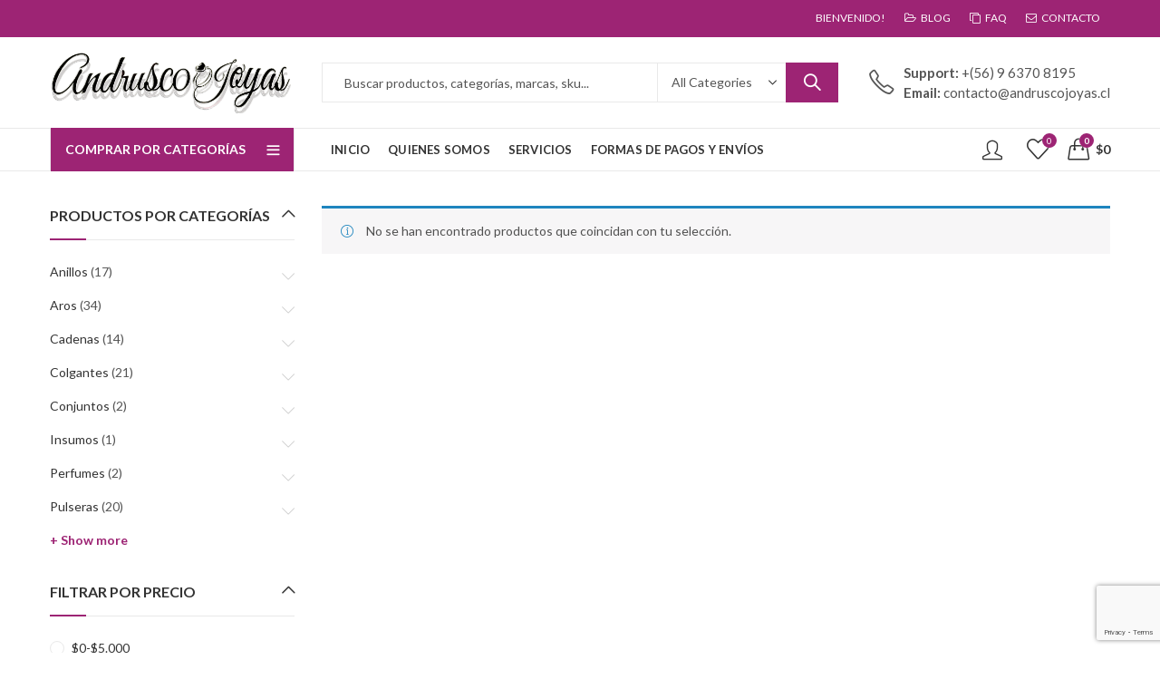

--- FILE ---
content_type: text/html; charset=UTF-8
request_url: https://www.andruscojoyas.cl/producto-tag/circulos/
body_size: 10998
content:
<!DOCTYPE html><html lang="es"><head><meta charset="UTF-8" /><meta name="viewport" content="width=device-width, initial-scale=1, maximum-scale=1" /><link rel="profile" href="https://gmpg.org/xfn/11" /> <script>document.documentElement.className = document.documentElement.className + ' yes-js js_active js'</script> <script>(function(html){html.className = html.className.replace(/\bno-js\b/,'js')})(document.documentElement);</script><link media="all" href="https://www.andruscojoyas.cl/wp-content/cache/autoptimize/css/autoptimize_25832e189eabcf8d25a592e3986c1fb8.css" rel="stylesheet"><title>círculos &#8211; Andrusco Joyas</title><meta name='robots' content='max-image-preview:large' /><link rel='dns-prefetch' href='//fonts.googleapis.com' /><link rel='preconnect' href='https://fonts.gstatic.com' crossorigin /><link rel="alternate" type="application/rss+xml" title="Andrusco Joyas &raquo; Feed" href="https://www.andruscojoyas.cl/feed/" /><link rel="alternate" type="application/rss+xml" title="Andrusco Joyas &raquo; Feed de los comentarios" href="https://www.andruscojoyas.cl/comments/feed/" /><meta name="theme-color" content="#9D2474"><link rel="alternate" type="application/rss+xml" title="Andrusco Joyas &raquo; círculos Etiqueta Feed" href="https://www.andruscojoyas.cl/producto-tag/circulos/feed/" /><link rel="shortcut icon" sizes="32x32" href=" https://www.andruscojoyas.cl/wp-content/uploads/2020/07/Favicon.png"><link rel="apple-touch-icon" sizes="152x152" href=" https://www.andruscojoyas.cl/wp-content/uploads/2020/07/Apple.png"><link rel='stylesheet' id='a3a3_lazy_load-css' href='//www.andruscojoyas.cl/wp-content/uploads/sass/a3_lazy_load.min.css?ver=1621797162' type='text/css' media='all' /><link rel="preload" as="style" href="https://fonts.googleapis.com/css?family=Lato:100,300,400,700,900,100italic,300italic,400italic,700italic,900italic&#038;display=swap&#038;ver=1766748996" /><link rel="stylesheet" href="https://fonts.googleapis.com/css?family=Lato:100,300,400,700,900,100italic,300italic,400italic,700italic,900italic&#038;display=swap&#038;ver=1766748996" media="print" onload="this.media='all'"><noscript><link rel="stylesheet" href="https://fonts.googleapis.com/css?family=Lato:100,300,400,700,900,100italic,300italic,400italic,700italic,900italic&#038;display=swap&#038;ver=1766748996" /></noscript><link rel='stylesheet' id='kapee-default-fonts-css' href='https://fonts.googleapis.com/css?family=Lato%3A100%2C100i%2C300%2C300i%2C400%2C400i%2C700%2C700i%2C900%2C900i&#038;subset=latin%2Clatin-ext' type='text/css' media='all' /> <script type="text/template" id="tmpl-variation-template"><div class="woocommerce-variation-description">{{{ data.variation.variation_description }}}</div>
	<div class="woocommerce-variation-price">{{{ data.variation.price_html }}}</div>
	<div class="woocommerce-variation-availability">{{{ data.variation.availability_html }}}</div></script> <script type="text/template" id="tmpl-unavailable-variation-template"><p role="alert">Lo siento, este producto no está disponible. Por favor, elige otra combinación.</p></script> <script type="text/javascript" src="https://www.andruscojoyas.cl/wp-includes/js/jquery/jquery.min.js?ver=3.7.1" id="jquery-core-js"></script> <script type="text/javascript" id="wc-add-to-cart-js-extra">var wc_add_to_cart_params = {"ajax_url":"/wp-admin/admin-ajax.php","wc_ajax_url":"/?wc-ajax=%%endpoint%%","i18n_view_cart":"Ver carrito","cart_url":"https://www.andruscojoyas.cl/carro/","is_cart":"","cart_redirect_after_add":"no"};
//# sourceURL=wc-add-to-cart-js-extra</script> <script type="text/javascript" id="woocommerce-js-extra">var woocommerce_params = {"ajax_url":"/wp-admin/admin-ajax.php","wc_ajax_url":"/?wc-ajax=%%endpoint%%","i18n_password_show":"Mostrar contrase\u00f1a","i18n_password_hide":"Ocultar contrase\u00f1a"};
//# sourceURL=woocommerce-js-extra</script> <script type="text/javascript" id="wp-util-js-extra">var _wpUtilSettings = {"ajax":{"url":"/wp-admin/admin-ajax.php"}};
//# sourceURL=wp-util-js-extra</script> <script type="text/javascript" id="wc-add-to-cart-variation-js-extra">var wc_add_to_cart_variation_params = {"wc_ajax_url":"/?wc-ajax=%%endpoint%%","i18n_no_matching_variations_text":"Lo siento, no hay productos que igualen tu selecci\u00f3n. Por favor, escoge una combinaci\u00f3n diferente.","i18n_make_a_selection_text":"Elige las opciones del producto antes de a\u00f1adir este producto a tu carrito.","i18n_unavailable_text":"Lo siento, este producto no est\u00e1 disponible. Por favor, elige otra combinaci\u00f3n.","i18n_reset_alert_text":"Se ha restablecido tu selecci\u00f3n. Por favor, elige alguna opci\u00f3n del producto antes de poder a\u00f1adir este producto a tu carrito."};
//# sourceURL=wc-add-to-cart-variation-js-extra</script> <script type="text/javascript" id="wc-cart-fragments-js-extra">var wc_cart_fragments_params = {"ajax_url":"/wp-admin/admin-ajax.php","wc_ajax_url":"/?wc-ajax=%%endpoint%%","cart_hash_key":"wc_cart_hash_becdf2ed32d1f2dd30403c75badf9592","fragment_name":"wc_fragments_becdf2ed32d1f2dd30403c75badf9592","request_timeout":"5000"};
//# sourceURL=wc-cart-fragments-js-extra</script> <link rel="https://api.w.org/" href="https://www.andruscojoyas.cl/wp-json/" /><link rel="alternate" title="JSON" type="application/json" href="https://www.andruscojoyas.cl/wp-json/wp/v2/product_tag/182" /><link rel="EditURI" type="application/rsd+xml" title="RSD" href="https://www.andruscojoyas.cl/xmlrpc.php?rsd" /><meta name="generator" content="WordPress 6.9" /><meta name="generator" content="WooCommerce 10.4.3" />  <script async src="https://www.googletagmanager.com/gtag/js?id=UA-180668895-1"></script> <script>window.dataLayer = window.dataLayer || [];
			function gtag(){dataLayer.push(arguments);}
			gtag('js', new Date());
			gtag('config', 'UA-180668895-1');</script> <meta name="generator" content="Redux 4.4.1" /> <noscript><style>.woocommerce-product-gallery{ opacity: 1 !important; }</style></noscript><meta name="generator" content="Powered by WPBakery Page Builder - drag and drop page builder for WordPress."/><meta name="generator" content="Powered by Slider Revolution 6.4.6 - responsive, Mobile-Friendly Slider Plugin for WordPress with comfortable drag and drop interface." /> <noscript><style>.wpb_animate_when_almost_visible { opacity: 1; }</style></noscript></head><body data-rsssl=1 class="archive tax-product_tag term-circulos term-182 wp-embed-responsive wp-theme-kapee theme-kapee woocommerce woocommerce-page woocommerce-no-js kapee-v1.6.23 wrapper-full kapee-skin-light owl-nav-rectangle owl-nav-middle widget-title-bordered-full has-sidebar has-widget-toggle has-widget-menu-toggle has-mobile-bottom-navbar has-mobile-canvas-sidebar has-mobile-product-cart-icon wpb-js-composer js-comp-ver-6.2.0 vc_responsive"><div id="page" class="site-wrapper"><header id="header" class="site-header header-6"><div class="header-topbar"><div class="container"><div class="row"><div class="header-col header-col-left col-lg-6 col-xl-6 d-none d-lg-flex d-xl-flex"></div><div class="header-col header-col-right col-lg-6 col-xl-6 d-none d-lg-flex d-xl-flex"> <span class="welcome-message">Bienvenido!</span><div class="topbar-navigation kapee-navigation"><ul id="menu-topbar-menu" class="menu"><li id="menu-item-1837" class="menu-item menu-item-type-post_type menu-item-object-page menu-item-1837 item-level-0"><a href="https://www.andruscojoyas.cl/blog/" class="nav-link"><i class="fa fa-folder-open-o"></i><span>Blog</span></a></li><li id="menu-item-1839" class="menu-item menu-item-type-post_type menu-item-object-page menu-item-1839 item-level-0"><a href="https://www.andruscojoyas.cl/faq/" class="nav-link"><i class="fa fa-clone"></i><span>FAQ</span></a></li><li id="menu-item-1840" class="menu-item menu-item-type-post_type menu-item-object-page menu-item-1840 item-level-0"><a href="https://www.andruscojoyas.cl/contacto/" class="nav-link"><i class="fa fa-envelope-o"></i><span>Contacto</span></a></li></ul></div></div></div></div></div><div class="header-main"><div class="container"><div class="row"><div class="header-col header-col-left col-lg-3 col-xl-3 d-none d-lg-flex d-xl-flex"><div class="header-logo"> <a href="https://www.andruscojoyas.cl/" rel="home"> <img class="logo" src="https://www.andruscojoyas.cl/wp-content/uploads/2020/07/Logo3_500.png" alt="Andrusco Joyas" /> <img class="logo-light" src="https://www.andruscojoyas.cl/wp-content/uploads/2020/07/Logo3_500.png" alt="Andrusco Joyas" /> </a></div></div><div class="header-col header-col-center col-lg-6 col-xl-6 d-none d-lg-flex d-xl-flex"><div class="kapee-ajax-search ajax-search-style-1 ajax-search-square"><form method="get" class="searchform" action="https://www.andruscojoyas.cl/"> <input type="search" class="search-field"  name="s" value="" placeholder=" Buscar productos, categorías, marcas, sku..."/><div class="search-categories"> <select  name='product_cat' id='product-cat-81216' class='categories-filter product_cat'><option value=''>All Categories</option><option class="level-0" value="anillos-circon">Anillos circon</option><option class="level-0" value="anillos-corona">Anillos corona</option><option class="level-0" value="anillos-ilusion-y-compromiso">Anillos ilusión y compromiso</option><option class="level-0" value="anillos-midi">Anillos midi</option><option class="level-0" value="anillos-plata-sola">Anillos plata sola</option><option class="level-0" value="anillos-solitario">Anillos solitario</option><option class="level-0" value="aros-apegados">Aros apegados</option><option class="level-0" value="aros-argolla">Aros argolla</option><option class="level-0" value="aros-largos">Aros largos</option><option class="level-0" value="cadenas-estilo-collar">Cadenas estilo collar</option><option class="level-0" value="cadenas-hombre">Cadenas hombre</option><option class="level-0" value="cadenas-mujer">Cadenas mujer</option><option class="level-0" value="cadenas-ninos">Cadenas Niños</option><option class="level-0" value="colgantes-hombres">Colgantes hombres</option><option class="level-0" value="colgantes-llamador-de-angeles">Colgantes llamador de ángeles</option><option class="level-0" value="colgantes-ninos">Colgantes niños</option><option class="level-0" value="colgantes-plata-sola">Colgantes plata sola</option><option class="level-0" value="conjuntos-circon-y-cristales">Conjuntos circon y cristales</option><option class="level-0" value="conjuntos-plata-sola">Conjuntos plata sola</option><option class="level-0" value="limpiadores-de-joyas">Limpiadores de joyas</option><option class="level-0" value="perfumes-hombre">Perfumes hombre</option><option class="level-0" value="perfumes-mujer">Perfumes mujer</option><option class="level-0" value="pulseras-con-chiches">Pulseras con chiches</option><option class="level-0" value="pulseras-hombres-y-piocha">Pulseras hombres y piocha</option><option class="level-0" value="pulseras-infantiles">Pulseras infantiles</option><option class="level-0" value="pulseras-plata-sola">Pulseras plata sola</option><option class="level-0" value="sin-categorias">Sin Categorías</option><option class="level-0" value="tobilleras-plata-sola">Tobilleras plata sola</option> </select></div> <button type="submit" class="search-submit">Search</button> <input type="hidden" name="post_type" value="product" /></form><div class="search-results-wrapper woocommerce"></div><div class="trending-search-results"></div></div></div><div class="header-col header-col-right col-lg-3 col-xl-3 d-none d-lg-flex d-xl-flex"><div class="customer-support"><div class="customer-support-wrap"> <span class="contact-phone"><strong>Support: </strong>+(56) 9 6370 8195</span> <span class="contact-email"><strong>Email: </strong><a href="/cdn-cgi/l/email-protection" class="__cf_email__" data-cfemail="c2a1adacb6a3a1b6ad82a3aca6b0b7b1a1ada8adbba3b1eca1ae">[email&#160;protected]</a></span></div></div></div><div class="header-col header-col-left col-6 d-flex d-lg-none d-xl-none"><div class="mobile-navbar"> <a href="#" class="navbar-toggle"> <span class="navbar-icon"><i class="pls-menu"></i></span> <span class="navbar-label">Menu</span> </a></div><div class="header-logo"> <a href="https://www.andruscojoyas.cl/" rel="home"> <img class="logo-light" src="https://www.andruscojoyas.cl/wp-content/uploads/2020/07/Logo3_500.png" alt="Andrusco Joyas" /> <img class="mobile-logo" src="https://www.andruscojoyas.cl/wp-content/uploads/2020/07/Logo3_500.png" alt="Andrusco Joyas" /> </a></div></div><div class="header-col header-col-right col-6 d-flex d-lg-none d-xl-none"><div class="header-myaccount myaccount-style-2"> <a class="customer-signinup" href="https://www.andruscojoyas.cl/mi-cuenta/"></a></div><div class="header-wishlist"> <a href="https://www.andruscojoyas.cl/lista-de-deseos/"><span class="header-wishlist-icon"><span class="header-wishlist-count">0</span></span></a></div><div class="header-cart cart-style-2"> <a href="https://www.andruscojoyas.cl/carro/"><div class="header-cart-icon bag-icon"> <span class="header-cart-count">0</span></div><div class="cart-wrap"> <span class="header-cart-total"><span class="woocommerce-Price-amount amount"><bdi><span class="woocommerce-Price-currencySymbol">&#36;</span>0</bdi></span></span></div> </a></div></div></div></div></div><div class="header-navigation"><div class="container"><div class="row"><div class="header-col header-col-left col-lg-3 col-xl-3 d-none d-lg-flex d-xl-flex"><div class="categories-menu-wrapper"><div class="categories-menu-title"> <span class="title"> Comprar por categorías</span> <span class="arrow-down-up"></span></div><div class="categories-menu kapee-navigation"><ul id="menu-categories-menu" class="menu"><li id="menu-item-1824" class="menu-item menu-item-type-taxonomy menu-item-object-product_cat menu-item-1824 item-level-0 menu-item-has-children kapee-megamenu-item-full-width kapee-megamenu-dropdown"><a href="https://www.andruscojoyas.cl/categoria-producto/aros/" class="nav-link"><span>Aros</span></a><div class="kapee-megamenu-wrapper"><div class="kapee-megamenu-holder" style = "width:1170px"><p><div class="vc_row wpb_row vc_row-fluid color-scheme-light vc_custom_1596205648501 vc_row-has-fill"><div class="wpb_column vc_column_container vc_col-sm-3"><div class="vc_column-inner vc_custom_1596200224805"><div class="wpb_wrapper"><ul class="kapee-menu-element kapee-megamenu-list" ><li class="menu-item"> <a class="nav-link" href="https://www.andruscojoyas.cl/categoria-producto/aros/" title="Aros de plata"> <span>Aros de plata</span> </a><ul class="kapee-sub-megamenu"><li class="menu-item"> <a class="nav-link" href="https://www.andruscojoyas.cl/categoria-producto/aros/aros-largos/" title="Aros largos"> <span>Aros largos</span> </a></li><li class="menu-item"> <a class="nav-link" href="https://www.andruscojoyas.cl/categoria-producto/aros/aros-argolla/" title="Aros argolla"> <span>Aros argolla</span> </a></li><li class="menu-item"> <a class="nav-link" href="https://www.andruscojoyas.cl/categoria-producto/aros/aros-apegados/" title="Aros apegados"> <span>Aros apegados</span> </a></li><li class="menu-item"> <a class="nav-link" href="https://www.andruscojoyas.cl/categoria-producto/aros/aros-trepadores/" title="Aros trepadores"> <span>Aros trepadores</span> </a></li><li class="menu-item"> <a class="nav-link" href="https://www.andruscojoyas.cl/categoria-producto/aros/aros-bidu/" title="Aros bidu"> <span>Aros bidu</span> </a></li><li class="menu-item"> <a class="nav-link" href="https://www.andruscojoyas.cl/categoria-producto/aros/aros-abridores/" title="Aros abridores"> <span>Aros abridores</span> </a></li></ul></li></ul></div></div></div></div></p><style type="text/css" data-type="vc_shortcodes-custom-css">.vc_custom_1596205648501{margin-top: -42px !important;margin-right: -21px !important;margin-bottom: -42px !important;margin-left: -21px !important;padding-top: 15px !important;padding-bottom: 15px !important;background-image: url(https://www.andruscojoyas.cl/wp-content/uploads/2020/07/woman_clothing.jpg?id=2054) !important;background-position: center !important;background-repeat: no-repeat !important;background-size: cover !important;}.vc_custom_1596200224805{padding-top: 0px !important;}</style></div></div></li><li id="menu-item-1942" class="menu-item menu-item-type-taxonomy menu-item-object-product_cat menu-item-1942 item-level-0 menu-item-has-children kapee-megamenu-item-full-width kapee-megamenu-dropdown"><a href="https://www.andruscojoyas.cl/categoria-producto/pulseras/" class="nav-link"><span>Pulseras</span></a><div class="kapee-megamenu-wrapper"><div class="kapee-megamenu-holder" style = "width:1170px"><p><div class="vc_row wpb_row vc_row-fluid color-scheme-light vc_custom_1596205656189 vc_row-has-fill"><div class="wpb_column vc_column_container vc_col-sm-3"><div class="vc_column-inner vc_custom_1559655183798"><div class="wpb_wrapper"><ul class="kapee-menu-element kapee-megamenu-list" ><li class="menu-item"> <a class="nav-link" href="https://www.andruscojoyas.cl/categoria-producto/pulseras/" title="Pulseras de plata"> <span>Pulseras de plata</span> </a><ul class="kapee-sub-megamenu"><li class="menu-item"> <a class="nav-link" href="https://www.andruscojoyas.cl/categoria-producto/pulseras/pulseras-plata-sola/" title="Pulseras plata sola"> <span>Pulseras plata sola</span> </a></li><li class="menu-item"> <a class="nav-link" href="https://www.andruscojoyas.cl/categoria-producto/pulseras/pulseras-con-chiches/" title="Pulseras con chiches"> <span>Pulseras con chiches</span> </a></li><li class="menu-item"> <a class="nav-link" href="https://www.andruscojoyas.cl/categoria-producto/pulseras/pulseras-circon/" title="Pulseras circón"> <span>Pulseras circón</span> </a></li><li class="menu-item"> <a class="nav-link" href="https://www.andruscojoyas.cl/categoria-producto/pulseras/pulseras-ajustables/" title="Pulseras ajustables"> <span>Pulseras ajustables</span> </a></li><li class="menu-item"> <a class="nav-link" href="https://www.andruscojoyas.cl/categoria-producto/pulseras/pulseras-hombres-y-piocha/" title="Pulseras hombres y piocha"> <span>Pulseras hombres y piocha</span> </a></li><li class="menu-item"> <a class="nav-link" href="https://www.andruscojoyas.cl/categoria-producto/pulseras/pulseras-infantiles/" title="Pulseras infantiles"> <span>Pulseras infantiles</span> </a></li><li class="menu-item"> <a class="nav-link" href="https://www.andruscojoyas.cl/categoria-producto/pulseras/pulseras-hilos/" title="Pulseras hilos"> <span>Pulseras hilos</span> </a></li></ul></li></ul></div></div></div></div></p><style type="text/css" data-type="vc_shortcodes-custom-css">.vc_custom_1596205656189{margin-top: -42px !important;margin-right: -21px !important;margin-bottom: -42px !important;margin-left: -21px !important;padding-top: 15px !important;padding-bottom: 15px !important;background-image: url(https://www.andruscojoyas.cl/wp-content/uploads/2020/07/woman_clothing.jpg?id=2054) !important;background-position: center !important;background-repeat: no-repeat !important;background-size: cover !important;}.vc_custom_1559655183798{padding-top: 0px !important;}</style></div></div></li><li id="menu-item-1943" class="menu-item menu-item-type-taxonomy menu-item-object-product_cat menu-item-1943 item-level-0 menu-item-has-children kapee-megamenu-item-full-width kapee-megamenu-dropdown"><a href="https://www.andruscojoyas.cl/categoria-producto/anillos/" class="nav-link"><span>Anillos</span></a><div class="kapee-megamenu-wrapper"><div class="kapee-megamenu-holder" style = "width:1170px"><p><div class="vc_row wpb_row vc_row-fluid color-scheme-light vc_custom_1596205665277 vc_row-has-fill"><div class="wpb_column vc_column_container vc_col-sm-6"><div class="vc_column-inner vc_custom_1596201520090"><div class="wpb_wrapper"><ul class="kapee-menu-element kapee-megamenu-list" ><li class="menu-item"> <a class="nav-link" href="https://www.andruscojoyas.cl/categoria-producto/anillos/" title="Aros de plata"> <span>Anillos de plata</span> </a><ul class="kapee-sub-megamenu"><li class="menu-item"> <a class="nav-link" href="https://www.andruscojoyas.cl/categoria-producto/anillos/anillos-plata-sola/" title="Anillos plata sola"> <span>Anillos plata sola</span> </a></li><li class="menu-item"> <a class="nav-link" href="https://www.andruscojoyas.cl/categoria-producto/anillos/anillos-circon/" title="Anillos circon"> <span>Anillos circon</span> </a></li><li class="menu-item"> <a class="nav-link" href="https://www.andruscojoyas.cl/categoria-producto/anillos/anillos-lapidados/" title="Anillos lapidados"> <span>Anillos lapidados</span> </a></li><li class="menu-item"> <a class="nav-link" href="https://www.andruscojoyas.cl/categoria-producto/anillos/anillos-midi/" title="Anillos midi"> <span>Anillos midi</span> </a></li><li class="menu-item"> <a class="nav-link" href="https://www.andruscojoyas.cl/categoria-producto/anillos/anillos-solitario/" title="Anillos solitario"> <span>Anillos solitario</span> </a></li><li class="menu-item"> <a class="nav-link" href="https://www.andruscojoyas.cl/categoria-producto/anillos/anillos-corona/" title="Anillos corona"> <span>Anillos corona</span> </a></li><li class="menu-item"> <a class="nav-link" href="https://www.andruscojoyas.cl/categoria-producto/anillos/anillos-hombres/" title="Anillos hombres"> <span>Anillos hombres</span> </a></li><li class="menu-item"> <a class="nav-link" href="https://www.andruscojoyas.cl/categoria-producto/anillos/anillos-ilusion-y-compromiso/" title="Anillos ilusión y compromiso"> <span>Anillos ilusión y compromiso</span> </a></li></ul></li></ul></div></div></div></div></p><style type="text/css" data-type="vc_shortcodes-custom-css">.vc_custom_1596205665277{margin-top: -42px !important;margin-right: -21px !important;margin-bottom: -42px !important;margin-left: -21px !important;padding-top: 15px !important;padding-bottom: 15px !important;background-image: url(https://www.andruscojoyas.cl/wp-content/uploads/2020/07/woman_clothing.jpg?id=2054) !important;background-position: center !important;background-repeat: no-repeat !important;background-size: cover !important;}.vc_custom_1596201520090{padding-top: 0px !important;}</style></div></div></li><li id="menu-item-1944" class="menu-item menu-item-type-taxonomy menu-item-object-product_cat menu-item-1944 item-level-0 menu-item-has-children kapee-megamenu-item-full-width kapee-megamenu-dropdown"><a href="https://www.andruscojoyas.cl/categoria-producto/cadenas/" class="nav-link"><span>Cadenas</span></a><div class="kapee-megamenu-wrapper"><div class="kapee-megamenu-holder" style = "width:1170px"><div class="vc_row wpb_row vc_row-fluid color-scheme-light vc_custom_1596205572207 vc_row-has-fill"><div class="wpb_column vc_column_container vc_col-sm-3 vc_col-has-fill"><div class="vc_column-inner vc_custom_1596204528420"><div class="wpb_wrapper"><ul class="kapee-menu-element kapee-megamenu-list" ><li class="menu-item"> <a class="nav-link" href="https://www.andruscojoyas.cl/categoria-producto/cadenas/" title="Cadenas de plata"> <span>Cadenas de plata</span> </a><ul class="kapee-sub-megamenu"><li class="menu-item"> <a class="nav-link" href="https://www.andruscojoyas.cl/categoria-producto/cadenas/cadenas-mujer/" title="Cadenas mujer"> <span>Cadenas mujer</span> </a></li><li class="menu-item"> <a class="nav-link" href="https://www.andruscojoyas.cl/categoria-producto/cadenas/cadenas-hombre/" title="Cadenas hombre"> <span>Cadenas hombre</span> </a></li><li class="menu-item"> <a class="nav-link" href="https://www.andruscojoyas.cl/categoria-producto/cadenas/cadenas-estilo-collar/" title="Cadenas estilo collar"> <span>Cadenas estilo collar</span> </a></li><li class="menu-item"> <a class="nav-link" href="https://www.andruscojoyas.cl/categoria-producto/cadenas/cadenas-ninos/" title="Cadenas niños"> <span>Cadenas niños</span> </a></li></ul></li></ul></div></div></div></div><style type="text/css" data-type="vc_shortcodes-custom-css">.vc_custom_1596205572207{margin-top: -42px !important;margin-right: -21px !important;margin-bottom: -42px !important;margin-left: -21px !important;padding-top: 15px !important;padding-right: 15px !important;padding-bottom: 15px !important;padding-left: 15px !important;background-image: url(https://www.andruscojoyas.cl/wp-content/uploads/2020/07/woman_clothing.jpg?id=2054) !important;background-position: center !important;background-repeat: no-repeat !important;background-size: cover !important;}.vc_custom_1596204528420{padding-top: 0px !important;background-position: center !important;background-repeat: no-repeat !important;background-size: cover !important;}</style></div></div></li><li id="menu-item-1827" class="menu-item menu-item-type-taxonomy menu-item-object-product_cat menu-item-1827 item-level-0 menu-item-has-children kapee-megamenu-item-full-width kapee-megamenu-dropdown"><a href="https://www.andruscojoyas.cl/categoria-producto/colgantes/" class="nav-link"><span>Colgantes</span></a><div class="kapee-megamenu-wrapper"><div class="kapee-megamenu-holder" style = "width:1170px"><p><div class="vc_row wpb_row vc_row-fluid color-scheme-light vc_custom_1596218366670 vc_row-has-fill"><div class="wpb_column vc_column_container vc_col-sm-3"><div class="vc_column-inner vc_custom_1596218385422"><div class="wpb_wrapper"><ul class="kapee-menu-element kapee-megamenu-list" ><li class="menu-item"> <a class="nav-link" href="https://www.andruscojoyas.cl/categoria-producto/colgantes/" title="Colgantes de plata"> <span>Colgantes de plata</span> </a><ul class="kapee-sub-megamenu"><li class="menu-item"> <a class="nav-link" href="https://www.andruscojoyas.cl/categoria-producto/colgantes/colgantes-plata-sola/" title="Colgantes plata sola"> <span>Colgantes plata sola</span> </a></li><li class="menu-item"> <a class="nav-link" href="https://www.andruscojoyas.cl/categoria-producto/colgantes/colgantes-circon-y-cristales/" title="Colgantes circon y cristales"> <span>Colgantes circon y cristales</span> </a></li><li class="menu-item"> <a class="nav-link" href="https://www.andruscojoyas.cl/categoria-producto/colgantes/colgantes-lapidados/" title="Colgantes lapidados"> <span>Colgantes lapidados</span> </a></li><li class="menu-item"> <a class="nav-link" href="https://www.andruscojoyas.cl/categoria-producto/colgantes/colgantes-llamador-de-angeles/" title="Colgantes llamador de ángeles"> <span>Colgantes llamador de ángeles</span> </a></li><li class="menu-item"> <a class="nav-link" href="https://www.andruscojoyas.cl/categoria-producto/colgantes/colgantes-hombres/" title="Colgantes hombres"> <span>Colgantes hombres</span> </a></li><li class="menu-item"> <a class="nav-link" href="https://www.andruscojoyas.cl/categoria-producto/colgantes/colgantes-plata-con-oro/" title="Colgantes plata con oro"> <span>Colgantes plata con oro</span> </a></li><li class="menu-item"> <a class="nav-link" href="https://www.andruscojoyas.cl/categoria-producto/colgantes/colgantes-ninos/" title="Colgantes niños"> <span>Colgantes niños</span> </a></li><li class="menu-item"> <a class="nav-link" href="https://www.andruscojoyas.cl/categoria-producto/colgantes/colgantes-letras/" title="Colgantes letras"> <span>Colgantes letras</span> </a></li></ul></li></ul></div></div></div></div></p><style type="text/css" data-type="vc_shortcodes-custom-css">.vc_custom_1596218366670{margin-top: -42px !important;margin-right: -21px !important;margin-bottom: -42px !important;margin-left: -21px !important;padding-top: 15px !important;padding-bottom: 15px !important;background-image: url(https://www.andruscojoyas.cl/wp-content/uploads/2020/07/woman_clothing.jpg?id=2054) !important;background-position: center !important;background-repeat: no-repeat !important;background-size: cover !important;}.vc_custom_1596218385422{padding-top: 0px !important;}</style></div></div></li><li id="menu-item-1945" class="menu-item menu-item-type-taxonomy menu-item-object-product_cat menu-item-1945 item-level-0 menu-item-has-children kapee-megamenu-item-full-width kapee-megamenu-dropdown"><a href="https://www.andruscojoyas.cl/categoria-producto/conjuntos/" class="nav-link"><span>Conjuntos</span></a><div class="kapee-megamenu-wrapper"><div class="kapee-megamenu-holder" style = "width:1170px"><p><div class="vc_row wpb_row vc_row-fluid color-scheme-light vc_custom_1596219798750 vc_row-has-fill"><div class="wpb_column vc_column_container vc_col-sm-3"><div class="vc_column-inner vc_custom_1596218940215"><div class="wpb_wrapper"><ul class="kapee-menu-element kapee-megamenu-list" ><li class="menu-item"> <a class="nav-link" href="https://www.andruscojoyas.cl/categoria-producto/conjuntos/" title="Conjuntos de plata"> <span>Conjuntos de plata</span> </a><ul class="kapee-sub-megamenu"><li class="menu-item"> <a class="nav-link" href="https://www.andruscojoyas.cl/categoria-producto/conjuntos/conjuntos-lapidados/" title="Conjuntos lapidados"> <span>Conjuntos lapidados</span> </a></li><li class="menu-item"> <a class="nav-link" href="https://www.andruscojoyas.cl/categoria-producto/conjuntos/conjuntos-circon-y-cristales/" title="Conjuntos circon y cristales"> <span>Conjuntos circon y cristales</span> </a></li><li class="menu-item"> <a class="nav-link" href="https://www.andruscojoyas.cl/categoria-producto/conjuntos/conjuntos-plata-sola/" title="Conjuntos plata sola"> <span>Conjuntos plata sola</span> </a></li><li class="menu-item"> <a class="nav-link" href="https://www.andruscojoyas.cl/categoria-producto/conjuntos/conjuntos-infantiles/" title="Conjuntos infantiles"> <span>Conjuntos infantiles</span> </a></li></ul></li></ul></div></div></div></div></p><style type="text/css" data-type="vc_shortcodes-custom-css">.vc_custom_1596219798750{margin-top: -42px !important;margin-right: -21px !important;margin-bottom: -42px !important;margin-left: -21px !important;padding-top: 15px !important;padding-bottom: 15px !important;background-image: url(https://www.andruscojoyas.cl/wp-content/uploads/2020/07/woman_clothing.jpg?id=2054) !important;background-position: center !important;background-repeat: no-repeat !important;background-size: cover !important;}.vc_custom_1596218940215{padding-top: 0px !important;}</style></div></div></li><li id="menu-item-1829" class="menu-item menu-item-type-taxonomy menu-item-object-product_cat menu-item-1829 item-level-0 menu-item-has-children kapee-megamenu-item-full-width kapee-megamenu-dropdown"><a href="https://www.andruscojoyas.cl/categoria-producto/charms-de-plata/" class="nav-link"><span>Charms</span></a><div class="kapee-megamenu-wrapper"><div class="kapee-megamenu-holder" style = "width:1170px"><p><div class="vc_row wpb_row vc_row-fluid color-scheme-light vc_custom_1596220081861 vc_row-has-fill"><div class="wpb_column vc_column_container vc_col-sm-3"><div class="vc_column-inner vc_custom_1596220040297"><div class="wpb_wrapper"><ul class="kapee-menu-element kapee-megamenu-list" ><li class="menu-item"> <a class="nav-link" href="https://www.andruscojoyas.cl/categoria-producto/charms-de-plata/" title="Charms de plata"> <span>Charms de plata</span> </a><ul class="kapee-sub-megamenu"><li class="menu-item"> <a class="nav-link" href="https://www.andruscojoyas.cl/categoria-producto/charms-de-plata/charms/" title="Charms"> <span>Charms</span><span class="menu-label" style="background-color:#ff9f00">Nuevo</span> </a></li><li class="menu-item"> <a class="nav-link" href="https://www.andruscojoyas.cl/categoria-producto/charms-de-plata/pulseras-para-charms/" title="Pulseras pandoras"> <span>Pulseras para charms</span> </a></li><li class="menu-item"> <a class="nav-link" href="https://www.andruscojoyas.cl/categoria-producto/charms-de-plata/separadores-y-cadenas-de-seguridad/" title="Separadores y cadenas de seguridad"> <span>Separadores y cadenas de seguridad</span> </a></li></ul></li></ul></div></div></div></div></p><style type="text/css" data-type="vc_shortcodes-custom-css">.vc_custom_1596220081861{margin-top: -42px !important;margin-right: -21px !important;margin-bottom: -42px !important;margin-left: -21px !important;padding-top: 15px !important;padding-bottom: 15px !important;background-image: url(https://www.andruscojoyas.cl/wp-content/uploads/2020/07/woman_clothing.jpg?id=2054) !important;background-position: center !important;background-repeat: no-repeat !important;background-size: cover !important;}.vc_custom_1596220040297{padding-top: 0px !important;}</style></div></div></li><li id="menu-item-1946" class="menu-item menu-item-type-taxonomy menu-item-object-product_cat menu-item-1946 item-level-0 menu-item-has-children kapee-megamenu-item-full-width kapee-megamenu-dropdown"><a href="https://www.andruscojoyas.cl/categoria-producto/tobilleras/" class="nav-link"><span>Tobilleras</span></a><div class="kapee-megamenu-wrapper"><div class="kapee-megamenu-holder" style = "width:1170px"><p><div class="vc_row wpb_row vc_row-fluid color-scheme-light vc_custom_1596220459228 vc_row-has-fill"><div class="wpb_column vc_column_container vc_col-sm-3"><div class="vc_column-inner vc_custom_1596220498148"><div class="wpb_wrapper"><ul class="kapee-menu-element kapee-megamenu-list" ><li class="menu-item"> <a class="nav-link" href="https://www.andruscojoyas.cl/categoria-producto/tobilleras/" title="Tobilleras"> <span>Tobilleras</span> </a><ul class="kapee-sub-megamenu"><li class="menu-item"> <a class="nav-link" href="https://www.andruscojoyas.cl/categoria-producto/tobilleras/tobilleras-plata-sola/" title="Tobilleras plata sola"> <span>Tobilleras plata sola</span> </a></li><li class="menu-item"> <a class="nav-link" href="https://www.andruscojoyas.cl/categoria-producto/tobilleras/tobilleras-circon-y-cristales/" title="Tobilleras circon y cristales"> <span>Tobilleras circon y cristales</span> </a></li></ul></li></ul></div></div></div></div></p><style type="text/css" data-type="vc_shortcodes-custom-css">.vc_custom_1596220459228{margin-top: -42px !important;margin-right: -21px !important;margin-bottom: -42px !important;margin-left: -21px !important;padding-top: 15px !important;padding-bottom: 15px !important;background-image: url(https://www.andruscojoyas.cl/wp-content/uploads/2020/07/woman_clothing.jpg?id=2054) !important;}.vc_custom_1596220498148{padding-top: 0px !important;}</style></div></div></li><li id="menu-item-1948" class="menu-item menu-item-type-taxonomy menu-item-object-product_cat menu-item-1948 item-level-0 menu-item-has-children kapee-megamenu-item-full-width kapee-megamenu-dropdown"><a href="https://www.andruscojoyas.cl/categoria-producto/insumos/" class="nav-link"><span>Insumos</span></a><div class="kapee-megamenu-wrapper"><div class="kapee-megamenu-holder" style = "width:1170px"><p><div class="vc_row wpb_row vc_row-fluid color-scheme-light vc_custom_1596221303917 vc_row-has-fill"><div class="wpb_column vc_column_container vc_col-sm-3"><div class="vc_column-inner vc_custom_1596221233858"><div class="wpb_wrapper"><ul class="kapee-menu-element kapee-megamenu-list" ><li class="menu-item"> <a class="nav-link" href="https://www.andruscojoyas.cl/categoria-producto/insumos/" title="Insumos"> <span>Insumos</span> </a><ul class="kapee-sub-megamenu"><li class="menu-item"> <a class="nav-link" href="https://www.andruscojoyas.cl/categoria-producto/insumos/limpiadores-de-joyas/" title="Limpiadores de joyas"> <span>Limpiadores de joyas</span> </a></li></ul></li></ul></div></div></div></div></p><style type="text/css" data-type="vc_shortcodes-custom-css">.vc_custom_1596221303917{margin-top: -42px !important;margin-right: -21px !important;margin-bottom: -42px !important;margin-left: -21px !important;padding-top: 15px !important;padding-bottom: 15px !important;background-image: url(https://www.andruscojoyas.cl/wp-content/uploads/2020/07/woman_clothing.jpg?id=2054) !important;background-position: center !important;background-repeat: no-repeat !important;background-size: cover !important;}.vc_custom_1596221233858{padding-top: 0px !important;}</style></div></div></li><li id="menu-item-2454" class="menu-item menu-item-type-taxonomy menu-item-object-product_cat menu-item-2454 item-level-0 menu-item-has-children kapee-megamenu-item-full-width kapee-megamenu-dropdown"><a href="https://www.andruscojoyas.cl/categoria-producto/perfumes/" class="nav-link"><span>Perfumes</span></a><div class="kapee-megamenu-wrapper"><div class="kapee-megamenu-holder" style = "width:1170px"><p><div class="vc_row wpb_row vc_row-fluid color-scheme-light vc_custom_1617405333864 vc_row-has-fill"><div class="wpb_column vc_column_container vc_col-sm-3"><div class="vc_column-inner vc_custom_1596221240564"><div class="wpb_wrapper"><ul class="kapee-menu-element kapee-megamenu-list" ><li class="menu-item"> <a class="nav-link" href="https://www.andruscojoyas.cl/categoria-producto/perfumes/" title="Perfumes"> <span>Perfumes</span> </a><ul class="kapee-sub-megamenu"><li class="menu-item"> <a class="nav-link" href="https://www.andruscojoyas.cl/categoria-producto/perfumes/perfumes-mujer/" title="Perfumes mujer"> <span>Perfumes mujer</span> </a></li><li class="menu-item"> <a class="nav-link" href="https://www.andruscojoyas.cl/categoria-producto/perfumes/perfumes-hombre/" title="Perfumes hombre"> <span>Perfumes hombre</span> </a></li></ul></li></ul></div></div></div></div></p><style type="text/css" data-type="vc_shortcodes-custom-css">.vc_custom_1617405333864{margin-top: -42px !important;margin-right: -21px !important;margin-bottom: -42px !important;margin-left: -21px !important;padding-top: 15px !important;padding-bottom: 15px !important;background-image: url(https://www.andruscojoyas.cl/wp-content/uploads/2020/07/woman_clothing.jpg?id=2054) !important;background-position: center !important;background-repeat: no-repeat !important;background-size: cover !important;}.vc_custom_1596221240564{padding-top: 0px !important;}</style></div></div></li></ul></div></div></div><div class="header-col header-col-center col-lg-6 col-xl-6 d-none d-lg-flex d-xl-flex"><div class="main-navigation kapee-navigation"><ul id="menu-primary-menu" class="menu"><li id="menu-item-1844" class="menu-item menu-item-type-custom menu-item-object-custom menu-item-home menu-item-1844 item-level-0"><a href="https://www.andruscojoyas.cl" class="nav-link"><span>Inicio</span></a></li><li id="menu-item-1845" class="menu-item menu-item-type-post_type menu-item-object-page menu-item-1845 item-level-0"><a href="https://www.andruscojoyas.cl/quienes-somos/" class="nav-link"><span>Quienes somos</span></a></li><li id="menu-item-1919" class="menu-item menu-item-type-post_type menu-item-object-page menu-item-1919 item-level-0"><a href="https://www.andruscojoyas.cl/servicios/" class="nav-link"><span>Servicios</span></a></li><li id="menu-item-1925" class="menu-item menu-item-type-post_type menu-item-object-page menu-item-1925 item-level-0"><a href="https://www.andruscojoyas.cl/formas-de-pagos-y-envios/" class="nav-link"><span>Formas de pagos y envíos</span></a></li></ul></div></div><div class="header-col header-col-right col-lg-3 col-xl-3 d-none d-lg-flex d-xl-flex"><div class="header-myaccount myaccount-style-2"> <a class="customer-signinup" href="https://www.andruscojoyas.cl/mi-cuenta/"></a></div><div class="header-wishlist"> <a href="https://www.andruscojoyas.cl/lista-de-deseos/"><span class="header-wishlist-icon"><span class="header-wishlist-count">0</span></span></a></div><div class="header-cart cart-style-2"> <a href="https://www.andruscojoyas.cl/carro/"><div class="header-cart-icon bag-icon"> <span class="header-cart-count">0</span></div><div class="cart-wrap"> <span class="header-cart-total"><span class="woocommerce-Price-amount amount"><bdi><span class="woocommerce-Price-currencySymbol">&#36;</span>0</bdi></span></span></div> </a></div></div><div class="header-col header-col-center col-12 d-flex d-lg-none d-xl-none"><div class="kapee-ajax-search ajax-search-style-1 ajax-search-square"><form method="get" class="searchform" action="https://www.andruscojoyas.cl/"> <input type="search" class="search-field"  name="s" value="" placeholder=" Buscar productos, categorías, marcas, sku..."/><div class="search-categories"> <select  name='product_cat' id='product-cat-10077' class='categories-filter product_cat'><option value=''>All Categories</option><option class="level-0" value="anillos-circon">Anillos circon</option><option class="level-0" value="anillos-corona">Anillos corona</option><option class="level-0" value="anillos-ilusion-y-compromiso">Anillos ilusión y compromiso</option><option class="level-0" value="anillos-midi">Anillos midi</option><option class="level-0" value="anillos-plata-sola">Anillos plata sola</option><option class="level-0" value="anillos-solitario">Anillos solitario</option><option class="level-0" value="aros-apegados">Aros apegados</option><option class="level-0" value="aros-argolla">Aros argolla</option><option class="level-0" value="aros-largos">Aros largos</option><option class="level-0" value="cadenas-estilo-collar">Cadenas estilo collar</option><option class="level-0" value="cadenas-hombre">Cadenas hombre</option><option class="level-0" value="cadenas-mujer">Cadenas mujer</option><option class="level-0" value="cadenas-ninos">Cadenas Niños</option><option class="level-0" value="colgantes-hombres">Colgantes hombres</option><option class="level-0" value="colgantes-llamador-de-angeles">Colgantes llamador de ángeles</option><option class="level-0" value="colgantes-ninos">Colgantes niños</option><option class="level-0" value="colgantes-plata-sola">Colgantes plata sola</option><option class="level-0" value="conjuntos-circon-y-cristales">Conjuntos circon y cristales</option><option class="level-0" value="conjuntos-plata-sola">Conjuntos plata sola</option><option class="level-0" value="limpiadores-de-joyas">Limpiadores de joyas</option><option class="level-0" value="perfumes-hombre">Perfumes hombre</option><option class="level-0" value="perfumes-mujer">Perfumes mujer</option><option class="level-0" value="pulseras-con-chiches">Pulseras con chiches</option><option class="level-0" value="pulseras-hombres-y-piocha">Pulseras hombres y piocha</option><option class="level-0" value="pulseras-infantiles">Pulseras infantiles</option><option class="level-0" value="pulseras-plata-sola">Pulseras plata sola</option><option class="level-0" value="sin-categorias">Sin Categorías</option><option class="level-0" value="tobilleras-plata-sola">Tobilleras plata sola</option> </select></div> <button type="submit" class="search-submit">Search</button> <input type="hidden" name="post_type" value="product" /></form><div class="search-results-wrapper woocommerce"></div><div class="trending-search-results"></div></div></div></div></div></div><div class="header-sticky"><div class="container"><div class="row"><div class="header-col header-col-left col-lg-2 col-xl-2 d-none d-lg-flex d-xl-flex"><div class="header-logo"> <a href="https://www.andruscojoyas.cl/" rel="home"> <img class="sticky-logo" src="https://www.andruscojoyas.cl/wp-content/uploads/2020/07/Logo3_500.png" alt="Andrusco Joyas" /> <img class="mobile-logo" src="https://www.andruscojoyas.cl/wp-content/uploads/2020/07/Logo3_500.png" alt="Andrusco Joyas" /> </a></div></div><div class="header-col header-col-center col-lg-7 col-xl-7 d-none d-lg-flex d-xl-flex"><div class="main-navigation kapee-navigation"><ul id="menu-primary-menu-1" class="menu"><li class="menu-item menu-item-type-custom menu-item-object-custom menu-item-home menu-item-1844 item-level-0"><a href="https://www.andruscojoyas.cl" class="nav-link"><span>Inicio</span></a></li><li class="menu-item menu-item-type-post_type menu-item-object-page menu-item-1845 item-level-0"><a href="https://www.andruscojoyas.cl/quienes-somos/" class="nav-link"><span>Quienes somos</span></a></li><li class="menu-item menu-item-type-post_type menu-item-object-page menu-item-1919 item-level-0"><a href="https://www.andruscojoyas.cl/servicios/" class="nav-link"><span>Servicios</span></a></li><li class="menu-item menu-item-type-post_type menu-item-object-page menu-item-1925 item-level-0"><a href="https://www.andruscojoyas.cl/formas-de-pagos-y-envios/" class="nav-link"><span>Formas de pagos y envíos</span></a></li></ul></div></div><div class="header-col header-col-right col-lg-3 col-xl-3 d-none d-lg-flex d-xl-flex"><div class="header-myaccount myaccount-style-2"> <a class="customer-signinup" href="https://www.andruscojoyas.cl/mi-cuenta/"></a></div><div class="header-wishlist"> <a href="https://www.andruscojoyas.cl/lista-de-deseos/"><span class="header-wishlist-icon"><span class="header-wishlist-count">0</span></span></a></div><div class="header-cart cart-style-2"> <a href="https://www.andruscojoyas.cl/carro/"><div class="header-cart-icon bag-icon"> <span class="header-cart-count">0</span></div><div class="cart-wrap"> <span class="header-cart-total"><span class="woocommerce-Price-amount amount"><bdi><span class="woocommerce-Price-currencySymbol">&#36;</span>0</bdi></span></span></div> </a></div></div><div class="header-col header-col-left col-2 d-flex d-lg-none d-xl-none"><div class="mobile-navbar"> <a href="#" class="navbar-toggle"> <span class="navbar-icon"><i class="pls-menu"></i></span> <span class="navbar-label">Menu</span> </a></div></div><div class="header-col header-col-center col-8 d-flex d-lg-none d-xl-none"><div class="kapee-ajax-search ajax-search-style-1 ajax-search-square"><form method="get" class="searchform" action="https://www.andruscojoyas.cl/"> <input type="search" class="search-field"  name="s" value="" placeholder=" Buscar productos, categorías, marcas, sku..."/><div class="search-categories"> <select  name='product_cat' id='product-cat-79353' class='categories-filter product_cat'><option value=''>All Categories</option><option class="level-0" value="anillos-circon">Anillos circon</option><option class="level-0" value="anillos-corona">Anillos corona</option><option class="level-0" value="anillos-ilusion-y-compromiso">Anillos ilusión y compromiso</option><option class="level-0" value="anillos-midi">Anillos midi</option><option class="level-0" value="anillos-plata-sola">Anillos plata sola</option><option class="level-0" value="anillos-solitario">Anillos solitario</option><option class="level-0" value="aros-apegados">Aros apegados</option><option class="level-0" value="aros-argolla">Aros argolla</option><option class="level-0" value="aros-largos">Aros largos</option><option class="level-0" value="cadenas-estilo-collar">Cadenas estilo collar</option><option class="level-0" value="cadenas-hombre">Cadenas hombre</option><option class="level-0" value="cadenas-mujer">Cadenas mujer</option><option class="level-0" value="cadenas-ninos">Cadenas Niños</option><option class="level-0" value="colgantes-hombres">Colgantes hombres</option><option class="level-0" value="colgantes-llamador-de-angeles">Colgantes llamador de ángeles</option><option class="level-0" value="colgantes-ninos">Colgantes niños</option><option class="level-0" value="colgantes-plata-sola">Colgantes plata sola</option><option class="level-0" value="conjuntos-circon-y-cristales">Conjuntos circon y cristales</option><option class="level-0" value="conjuntos-plata-sola">Conjuntos plata sola</option><option class="level-0" value="limpiadores-de-joyas">Limpiadores de joyas</option><option class="level-0" value="perfumes-hombre">Perfumes hombre</option><option class="level-0" value="perfumes-mujer">Perfumes mujer</option><option class="level-0" value="pulseras-con-chiches">Pulseras con chiches</option><option class="level-0" value="pulseras-hombres-y-piocha">Pulseras hombres y piocha</option><option class="level-0" value="pulseras-infantiles">Pulseras infantiles</option><option class="level-0" value="pulseras-plata-sola">Pulseras plata sola</option><option class="level-0" value="sin-categorias">Sin Categorías</option><option class="level-0" value="tobilleras-plata-sola">Tobilleras plata sola</option> </select></div> <button type="submit" class="search-submit">Search</button> <input type="hidden" name="post_type" value="product" /></form><div class="search-results-wrapper woocommerce"></div><div class="trending-search-results"></div></div></div><div class="header-col header-col-right col-2 d-flex d-lg-none d-xl-none"><div class="header-cart cart-style-2"> <a href="https://www.andruscojoyas.cl/carro/"><div class="header-cart-icon bag-icon"> <span class="header-cart-count">0</span></div><div class="cart-wrap"> <span class="header-cart-total"><span class="woocommerce-Price-amount amount"><bdi><span class="woocommerce-Price-currencySymbol">&#36;</span>0</bdi></span></span></div> </a></div></div></div></div></div></header><div id="main-content" class="site-content"><div class="container"><div class="row flex-row-reverse"><div id="primary" class="content-area col-12 col-md-8 col-lg-9 col-xl-9"><header class="woocommerce-products-header"></header><div class="woocommerce-no-products-found"><div class="woocommerce-info" role="status"> No se han encontrado productos que coincidan con tu selección.</div></div></div><div id="secondary" class="widget-area col-12 col-md-4 col-lg-3 col-xl-3"><div class="sidebar-inner"><div id="woocommerce_product_categories-4" class="widget woocommerce widget_product_categories"><h2 class="widget-title">Productos por categorías</h2><ul class="product-categories"><li class="cat-item cat-item-38 cat-parent"><a href="https://www.andruscojoyas.cl/categoria-producto/anillos/">Anillos</a> <span class="count">(17)</span><ul class='children'><li class="cat-item cat-item-63"><a href="https://www.andruscojoyas.cl/categoria-producto/anillos/anillos-circon/">Anillos circon</a> <span class="count">(3)</span></li><li class="cat-item cat-item-132"><a href="https://www.andruscojoyas.cl/categoria-producto/anillos/anillos-corona/">Anillos corona</a> <span class="count">(1)</span></li><li class="cat-item cat-item-135"><a href="https://www.andruscojoyas.cl/categoria-producto/anillos/anillos-ilusion-y-compromiso/">Anillos ilusión y compromiso</a> <span class="count">(2)</span></li><li class="cat-item cat-item-84"><a href="https://www.andruscojoyas.cl/categoria-producto/anillos/anillos-midi/">Anillos midi</a> <span class="count">(3)</span></li><li class="cat-item cat-item-56"><a href="https://www.andruscojoyas.cl/categoria-producto/anillos/anillos-plata-sola/">Anillos plata sola</a> <span class="count">(6)</span></li><li class="cat-item cat-item-92"><a href="https://www.andruscojoyas.cl/categoria-producto/anillos/anillos-solitario/">Anillos solitario</a> <span class="count">(2)</span></li></ul></li><li class="cat-item cat-item-70 cat-parent"><a href="https://www.andruscojoyas.cl/categoria-producto/aros/">Aros</a> <span class="count">(34)</span><ul class='children'><li class="cat-item cat-item-79"><a href="https://www.andruscojoyas.cl/categoria-producto/aros/aros-apegados/">Aros apegados</a> <span class="count">(14)</span></li><li class="cat-item cat-item-112"><a href="https://www.andruscojoyas.cl/categoria-producto/aros/aros-argolla/">Aros argolla</a> <span class="count">(14)</span></li><li class="cat-item cat-item-111"><a href="https://www.andruscojoyas.cl/categoria-producto/aros/aros-largos/">Aros largos</a> <span class="count">(6)</span></li></ul></li><li class="cat-item cat-item-39 cat-parent"><a href="https://www.andruscojoyas.cl/categoria-producto/cadenas/">Cadenas</a> <span class="count">(14)</span><ul class='children'><li class="cat-item cat-item-55"><a href="https://www.andruscojoyas.cl/categoria-producto/cadenas/cadenas-estilo-collar/">Cadenas estilo collar</a> <span class="count">(1)</span></li><li class="cat-item cat-item-51"><a href="https://www.andruscojoyas.cl/categoria-producto/cadenas/cadenas-hombre/">Cadenas hombre</a> <span class="count">(1)</span></li><li class="cat-item cat-item-40"><a href="https://www.andruscojoyas.cl/categoria-producto/cadenas/cadenas-mujer/">Cadenas mujer</a> <span class="count">(12)</span></li><li class="cat-item cat-item-591"><a href="https://www.andruscojoyas.cl/categoria-producto/cadenas/cadenas-ninos/">Cadenas Niños</a> <span class="count">(1)</span></li></ul></li><li class="cat-item cat-item-60 cat-parent"><a href="https://www.andruscojoyas.cl/categoria-producto/colgantes/">Colgantes</a> <span class="count">(21)</span><ul class='children'><li class="cat-item cat-item-74"><a href="https://www.andruscojoyas.cl/categoria-producto/colgantes/colgantes-hombres/">Colgantes hombres</a> <span class="count">(4)</span></li><li class="cat-item cat-item-72"><a href="https://www.andruscojoyas.cl/categoria-producto/colgantes/colgantes-llamador-de-angeles/">Colgantes llamador de ángeles</a> <span class="count">(2)</span></li><li class="cat-item cat-item-137"><a href="https://www.andruscojoyas.cl/categoria-producto/colgantes/colgantes-ninos/">Colgantes niños</a> <span class="count">(4)</span></li><li class="cat-item cat-item-104"><a href="https://www.andruscojoyas.cl/categoria-producto/colgantes/colgantes-plata-sola/">Colgantes plata sola</a> <span class="count">(11)</span></li></ul></li><li class="cat-item cat-item-80 cat-parent"><a href="https://www.andruscojoyas.cl/categoria-producto/conjuntos/">Conjuntos</a> <span class="count">(2)</span><ul class='children'><li class="cat-item cat-item-110"><a href="https://www.andruscojoyas.cl/categoria-producto/conjuntos/conjuntos-circon-y-cristales/">Conjuntos circon y cristales</a> <span class="count">(1)</span></li><li class="cat-item cat-item-116"><a href="https://www.andruscojoyas.cl/categoria-producto/conjuntos/conjuntos-plata-sola/">Conjuntos plata sola</a> <span class="count">(1)</span></li></ul></li><li class="cat-item cat-item-127 cat-parent"><a href="https://www.andruscojoyas.cl/categoria-producto/insumos/">Insumos</a> <span class="count">(1)</span><ul class='children'><li class="cat-item cat-item-141"><a href="https://www.andruscojoyas.cl/categoria-producto/insumos/limpiadores-de-joyas/">Limpiadores de joyas</a> <span class="count">(1)</span></li></ul></li><li class="cat-item cat-item-325 cat-parent"><a href="https://www.andruscojoyas.cl/categoria-producto/perfumes/">Perfumes</a> <span class="count">(2)</span><ul class='children'><li class="cat-item cat-item-326"><a href="https://www.andruscojoyas.cl/categoria-producto/perfumes/perfumes-hombre/">Perfumes hombre</a> <span class="count">(1)</span></li><li class="cat-item cat-item-327"><a href="https://www.andruscojoyas.cl/categoria-producto/perfumes/perfumes-mujer/">Perfumes mujer</a> <span class="count">(1)</span></li></ul></li><li class="cat-item cat-item-33 cat-parent"><a href="https://www.andruscojoyas.cl/categoria-producto/pulseras/">Pulseras</a> <span class="count">(20)</span><ul class='children'><li class="cat-item cat-item-57"><a href="https://www.andruscojoyas.cl/categoria-producto/pulseras/pulseras-con-chiches/">Pulseras con chiches</a> <span class="count">(3)</span></li><li class="cat-item cat-item-129"><a href="https://www.andruscojoyas.cl/categoria-producto/pulseras/pulseras-hombres-y-piocha/">Pulseras hombres y piocha</a> <span class="count">(1)</span></li><li class="cat-item cat-item-130"><a href="https://www.andruscojoyas.cl/categoria-producto/pulseras/pulseras-infantiles/">Pulseras infantiles</a> <span class="count">(2)</span></li><li class="cat-item cat-item-41"><a href="https://www.andruscojoyas.cl/categoria-producto/pulseras/pulseras-plata-sola/">Pulseras plata sola</a> <span class="count">(14)</span></li></ul></li><li class="cat-item cat-item-15"><a href="https://www.andruscojoyas.cl/categoria-producto/sin-categorias/">Sin Categorías</a> <span class="count">(2)</span></li><li class="cat-item cat-item-98 cat-parent"><a href="https://www.andruscojoyas.cl/categoria-producto/tobilleras/">Tobilleras</a> <span class="count">(3)</span><ul class='children'><li class="cat-item cat-item-108"><a href="https://www.andruscojoyas.cl/categoria-producto/tobilleras/tobilleras-plata-sola/">Tobilleras plata sola</a> <span class="count">(3)</span></li></ul></li></ul></div><div id="kapee-price-filter-list-3" class="widget kapee_widget_price_filter_list widget_layered_nav"><h2 class="widget-title">Filtrar por precio</h2><ul class="price-filter-list"><li class="wc-layered-nav-term "><a class="" href="https://www.andruscojoyas.cl/producto-tag/circulos/?min_price=%200&#038;max_price=5000"><span class="woocommerce-Price-amount amount"><bdi><span class="woocommerce-Price-currencySymbol">&#36;</span>0</bdi></span> - <span class="woocommerce-Price-amount amount"><bdi><span class="woocommerce-Price-currencySymbol">&#36;</span>5.000</bdi></span></a></li></ul></div></div></div></div></div></div><footer id="footer" class="site-footer"><div class="footer-main footer-layout-1"><div class="container"><div class="row"><div class="footer-widget col-xs-12 col-sm-6 col-lg-3"><div id="kapee-contact-us-2" class="widget kapee-contact-us"><h2 class="widget-title">Contáctanos</h2><div class="contact-us-widget"><ul class="contact-us"><li><i class="pls-home"></i><span>Los Andes, V Región - Chile</span></li><li><i class="pls-phone"></i><span>+(56) 96370 8195</span></li><li><i class="pls-envelope"></i><span><a href="/cdn-cgi/l/email-protection#fe9d91908a9f9d8a91be9f909a8c8b8d9d919491879f8dd09d92de"><span class="__cf_email__" data-cfemail="385b57564c595b4c577859565c4a4d4b5b57525741594b165b54">[email&#160;protected]</span></a></span></li><li><i class="pls-worldwide"></i><span><a href="https://www.andruscojoyas.cl/">https://www.andruscojoyas.cl/</a></span></li></ul></div></div></div><div class="footer-widget col-xs-12 col-sm-6 col-lg-3"><div id="text-5" class="widget widget_text"><h2 class="widget-title">Información</h2><div class="textwidget"><ul class="menu"><li class="menu-item"><a href="https://www.andruscojoyas.cl/quienes-somos/">Quienes somos</a></li><li class="menu-item"><a href="https://www.andruscojoyas.cl/servicios/">Nuestros servicios</a></li><li class="menu-item"><a href="https://www.andruscojoyas.cl/contacto/">Contacto</a></li><li class="menu-item"><a href="https://www.andruscojoyas.cl/catalogo/">Catalogo</a></li><li class="menu-item"><a href="https://www.andruscojoyas.cl/blog/">Blog</a></li></ul></div></div></div><div class="footer-widget col-xs-12 col-sm-6 col-lg-3"><div id="text-3" class="widget widget_text"><h2 class="widget-title">Términos y condiciones</h2><div class="textwidget"><ul class="menu"><li class="menu-item"><a href="https://www.andruscojoyas.cl/politicas-de-privacidad/">Políticas de privacidad</a></li><li class="menu-item"><a href="https://www.andruscojoyas.cl/condiciones-de-venta/">Condiciones de venta</a></li><li class="menu-item"><a href="https://www.andruscojoyas.cl/formas-de-pagos-y-envios/">Formas de pago y envíos</a></li><li class="menu-item"><a href="https://www.andruscojoyas.cl/faq/">Preguntas frecuentes</a></li></ul></div></div></div><div class="footer-widget col-xs-12 col-sm-6 col-lg-3"><div id="kapee-newsletter-2" class="widget kapee-newsletter"><h2 class="widget-title">Redes Sociales</h2><div class="kapee-newsletter-widget"><div class="subscribe-tagline"> ¡Suscríbase a nuestras RRSS para enterarse de nuevas ofertas y nuevos productos!</div></div></div><div id="kapee-social-links-2" class="widget kapee-social-link"><div class="kapee-social-links-widget"><div class="kapee-social icons-fill-colour icons-shape-square icons-size-small  "> <a href="https://www.facebook.com/Andrusco-joyas-841887695969509/" rel="external" target="_blank" class="social-facebook"><i class="pls-facebook"></i> <span class="social-text">Facebook</span></a><a href="https://wa.me/56963708195" rel="external" target="_blank" class="social-whatsapp"><i class="pls-whatsapp"></i> <span class="social-text">WhatsApp</span></a><a href="https://www.instagram.com/andruscojoyas/" rel="external" target="_blank" class="social-instagram"><i class="pls-instagram"></i> <span class="social-text">Instagram</span></a></div></div></div></div></div></div></div><div class="footer-copyright copyright-columns"><div class="container"><div class="row copyright-wrap"><div class="text-left reset-mb-10 col-12 col-md-6"> Andrusco Joyas &copy; 2020 - Desarrollado por <a href="https://www.tectroya.cl/" target="_blank">Tectroya</a> - Todos los derechos reservados.</div><div class="text-right col-12 col-md-6"> <img src="https://www.andruscojoyas.cl/wp-content/themes/kapee/assets/images/payments-method.png" alt="Payment logo"></div></div></div></div></footer></div><div class="kapee-back-to-top"> Scroll To Top</div><div class="kapee-mobile-menu"><div class="mobile-menu-header"> <a class="login-register customer-signinup" href="https://www.andruscojoyas.cl/mi-cuenta/">Login/Signup</a> <a href="#" class="close-sidebar">Close</a></div><div class="mobile-nav-tabs"><ul><li class="primary active" data-menu="primary"><span>Menu</span></li><li class="categories" data-menu="categories"><span>Categories</span></li></ul></div><div class="mobile-primary-menu mobile-nav-content active"><ul id="menu-primary-menu-2" class="mobile-main-menu"><li class="menu-item menu-item-type-custom menu-item-object-custom menu-item-home menu-item-1844 item-level-0"><a href="https://www.andruscojoyas.cl" class="nav-link"><span>Inicio</span></a></li><li class="menu-item menu-item-type-post_type menu-item-object-page menu-item-1845 item-level-0"><a href="https://www.andruscojoyas.cl/quienes-somos/" class="nav-link"><span>Quienes somos</span></a></li><li class="menu-item menu-item-type-post_type menu-item-object-page menu-item-1919 item-level-0"><a href="https://www.andruscojoyas.cl/servicios/" class="nav-link"><span>Servicios</span></a></li><li class="menu-item menu-item-type-post_type menu-item-object-page menu-item-1925 item-level-0"><a href="https://www.andruscojoyas.cl/formas-de-pagos-y-envios/" class="nav-link"><span>Formas de pagos y envíos</span></a></li></ul></div><div class="mobile-categories-menu mobile-nav-content"><ul id="menu-categories-menu-1" class="mobile-main-menu"><li class="menu-item menu-item-type-taxonomy menu-item-object-product_cat menu-item-1824 item-level-0"><a href="https://www.andruscojoyas.cl/categoria-producto/aros/" class="nav-link"><span>Aros</span></a></li><li class="menu-item menu-item-type-taxonomy menu-item-object-product_cat menu-item-1942 item-level-0"><a href="https://www.andruscojoyas.cl/categoria-producto/pulseras/" class="nav-link"><span>Pulseras</span></a></li><li class="menu-item menu-item-type-taxonomy menu-item-object-product_cat menu-item-1943 item-level-0"><a href="https://www.andruscojoyas.cl/categoria-producto/anillos/" class="nav-link"><span>Anillos</span></a></li><li class="menu-item menu-item-type-taxonomy menu-item-object-product_cat menu-item-1944 item-level-0"><a href="https://www.andruscojoyas.cl/categoria-producto/cadenas/" class="nav-link"><span>Cadenas</span></a></li><li class="menu-item menu-item-type-taxonomy menu-item-object-product_cat menu-item-1827 item-level-0"><a href="https://www.andruscojoyas.cl/categoria-producto/colgantes/" class="nav-link"><span>Colgantes</span></a></li><li class="menu-item menu-item-type-taxonomy menu-item-object-product_cat menu-item-1945 item-level-0"><a href="https://www.andruscojoyas.cl/categoria-producto/conjuntos/" class="nav-link"><span>Conjuntos</span></a></li><li class="menu-item menu-item-type-taxonomy menu-item-object-product_cat menu-item-1829 item-level-0"><a href="https://www.andruscojoyas.cl/categoria-producto/charms-de-plata/" class="nav-link"><span>Charms</span></a></li><li class="menu-item menu-item-type-taxonomy menu-item-object-product_cat menu-item-1946 item-level-0"><a href="https://www.andruscojoyas.cl/categoria-producto/tobilleras/" class="nav-link"><span>Tobilleras</span></a></li><li class="menu-item menu-item-type-taxonomy menu-item-object-product_cat menu-item-1948 item-level-0"><a href="https://www.andruscojoyas.cl/categoria-producto/insumos/" class="nav-link"><span>Insumos</span></a></li><li class="menu-item menu-item-type-taxonomy menu-item-object-product_cat menu-item-2454 item-level-0"><a href="https://www.andruscojoyas.cl/categoria-producto/perfumes/" class="nav-link"><span>Perfumes</span></a></li></ul></div><div class="kapee-mobile-menu-bottom"></div></div><div class="kapee-search-popup"><div class="kapee-search-popup-wrap"> <a href="#" class="close-sidebar">Close</a><div class="kapee-ajax-search ajax-search-style-1 ajax-search-square"><form method="get" class="searchform" action="https://www.andruscojoyas.cl/"> <input type="search" class="search-field"  name="s" value="" placeholder=" Buscar productos, categorías, marcas, sku..."/><div class="search-categories"> <select  name='product_cat' id='product-cat-78095' class='categories-filter product_cat'><option value=''>All Categories</option><option class="level-0" value="anillos-circon">Anillos circon</option><option class="level-0" value="anillos-corona">Anillos corona</option><option class="level-0" value="anillos-ilusion-y-compromiso">Anillos ilusión y compromiso</option><option class="level-0" value="anillos-midi">Anillos midi</option><option class="level-0" value="anillos-plata-sola">Anillos plata sola</option><option class="level-0" value="anillos-solitario">Anillos solitario</option><option class="level-0" value="aros-apegados">Aros apegados</option><option class="level-0" value="aros-argolla">Aros argolla</option><option class="level-0" value="aros-largos">Aros largos</option><option class="level-0" value="cadenas-estilo-collar">Cadenas estilo collar</option><option class="level-0" value="cadenas-hombre">Cadenas hombre</option><option class="level-0" value="cadenas-mujer">Cadenas mujer</option><option class="level-0" value="cadenas-ninos">Cadenas Niños</option><option class="level-0" value="colgantes-hombres">Colgantes hombres</option><option class="level-0" value="colgantes-llamador-de-angeles">Colgantes llamador de ángeles</option><option class="level-0" value="colgantes-ninos">Colgantes niños</option><option class="level-0" value="colgantes-plata-sola">Colgantes plata sola</option><option class="level-0" value="conjuntos-circon-y-cristales">Conjuntos circon y cristales</option><option class="level-0" value="conjuntos-plata-sola">Conjuntos plata sola</option><option class="level-0" value="limpiadores-de-joyas">Limpiadores de joyas</option><option class="level-0" value="perfumes-hombre">Perfumes hombre</option><option class="level-0" value="perfumes-mujer">Perfumes mujer</option><option class="level-0" value="pulseras-con-chiches">Pulseras con chiches</option><option class="level-0" value="pulseras-hombres-y-piocha">Pulseras hombres y piocha</option><option class="level-0" value="pulseras-infantiles">Pulseras infantiles</option><option class="level-0" value="pulseras-plata-sola">Pulseras plata sola</option><option class="level-0" value="sin-categorias">Sin Categorías</option><option class="level-0" value="tobilleras-plata-sola">Tobilleras plata sola</option> </select></div> <button type="submit" class="search-submit">Search</button> <input type="hidden" name="post_type" value="product" /></form><div class="search-results-wrapper woocommerce"></div><div class="trending-search-results"></div></div></div></div><div class="kapee-mobile-navbar navbar-color-light"><div class="mobile-element mobile-element-shop"> <a href="https://www.andruscojoyas.cl/catalogo/" class="item-shop"> <span class="navbar-icon icon-home"> </span> <span class="navbar-label">Catálogo</span> </a></div><div class="mobile-element mobile-element-sidebar"> <a href="#" class="item-sidebar kp-canvas-sidebar"> <span class="navbar-icon icon-equalizer"> </span> <span class="navbar-label">Filtros</span> </a></div><div class="mobile-element mobile-element-wishlist"> <a href="https://www.andruscojoyas.cl/lista-de-deseos/" class="item-wishlist"> <span class="navbar-icon icon-heart"> <span class="header-wishlist-count">0</span> </span> <span class="navbar-label">Favoritos</span> </a></div><div class="mobile-element mobile-element-cart"> <a href="https://www.andruscojoyas.cl/carro/" class="item-cart header-cart"> <span class="navbar-icon icon-handbag"> <span class="header-cart-count">0</span> </span> <span class="navbar-label">Bolsa</span> </a></div><div class="mobile-element mobile-element-account"> <a href="https://www.andruscojoyas.cl/mi-cuenta/" class="item-account customer-signinup"> <span class="navbar-icon icon-user"> </span> <span class="navbar-label">Cuenta</span> </a></div></div><div class="kapee-minicart-slide"><div class="minicart-header"> <a href="#" class="close-sidebar">Close</a><h3 class="minicart-title">My Cart</h3></div><div class="woocommerce widget_shopping_cart"><div class="widget_shopping_cart_content"><div class="woocommerce-mini-cart-empty"> <i class="cart-empty-icon"></i><p class="woocommerce-mini-cart__empty-message">Shopping cart is empty!</p><p class="woocommerce-empty-mini-cart__buttons"> <a class="button" href="https://www.andruscojoyas.cl/catalogo/">Continue Shopping</a></p></div></div></div></div><div class="kapee-mask-overaly"></div> <script data-cfasync="false" src="/cdn-cgi/scripts/5c5dd728/cloudflare-static/email-decode.min.js"></script><script type="speculationrules">{"prefetch":[{"source":"document","where":{"and":[{"href_matches":"/*"},{"not":{"href_matches":["/wp-*.php","/wp-admin/*","/wp-content/uploads/*","/wp-content/*","/wp-content/plugins/*","/wp-content/themes/kapee/*","/*\\?(.+)"]}},{"not":{"selector_matches":"a[rel~=\"nofollow\"]"}},{"not":{"selector_matches":".no-prefetch, .no-prefetch a"}}]},"eagerness":"conservative"}]}</script> <script type='text/javascript'>(function () {
			var c = document.body.className;
			c = c.replace(/woocommerce-no-js/, 'woocommerce-js');
			document.body.className = c;
		})();</script> <script type="text/javascript" src="https://www.andruscojoyas.cl/wp-includes/js/dist/hooks.min.js?ver=dd5603f07f9220ed27f1" id="wp-hooks-js"></script> <script type="text/javascript" src="https://www.andruscojoyas.cl/wp-includes/js/dist/i18n.min.js?ver=c26c3dc7bed366793375" id="wp-i18n-js"></script> <script type="text/javascript" id="wp-i18n-js-after">wp.i18n.setLocaleData( { 'text direction\u0004ltr': [ 'ltr' ] } );
//# sourceURL=wp-i18n-js-after</script> <script type="text/javascript" id="contact-form-7-js-translations">( function( domain, translations ) {
	var localeData = translations.locale_data[ domain ] || translations.locale_data.messages;
	localeData[""].domain = domain;
	wp.i18n.setLocaleData( localeData, domain );
} )( "contact-form-7", {"translation-revision-date":"2025-12-01 15:45:40+0000","generator":"GlotPress\/4.0.3","domain":"messages","locale_data":{"messages":{"":{"domain":"messages","plural-forms":"nplurals=2; plural=n != 1;","lang":"es"},"This contact form is placed in the wrong place.":["Este formulario de contacto est\u00e1 situado en el lugar incorrecto."],"Error:":["Error:"]}},"comment":{"reference":"includes\/js\/index.js"}} );
//# sourceURL=contact-form-7-js-translations</script> <script type="text/javascript" id="contact-form-7-js-before">var wpcf7 = {
    "api": {
        "root": "https:\/\/www.andruscojoyas.cl\/wp-json\/",
        "namespace": "contact-form-7\/v1"
    },
    "cached": 1
};
//# sourceURL=contact-form-7-js-before</script> <script type="text/javascript" id="kapee-script-js-extra">var kapee_options = {"rtl":"","ajax_url":"https://www.andruscojoyas.cl/wp-admin/admin-ajax.php","0":"","nonce":"cee213cfa7","product_ajax_search":"1","sticky_header":"1","sticky_header_scroll_up":"1","sticky_header_tablet":"1","sticky_header_mobile":"1","login_register_popup":"","button_loader":"1","header_minicart_popup":"1","skeleton_effect":"","lazy_load":"","promo_bar":"","cookie_path":"/","cookie_expire":"2592000","show_promobar_in_next_days":"1","permalink":"","newsletter_args":{"popup_enable":false,"popup_display_on":"page_load","popup_delay":"5","popup_x_scroll":"30","show_for_mobile":"1","show_in_next_days":1,"version":"1"},"js_translate_text":{"days_text":"Days","hours_text":"Hrs","mins_text":"Mins","secs_text":"Secs","sdays_text":"d","shours_text":"h","smins_text":"m","ssecs_text":"s","show_more":"+ Show more","show_less":"- Show less","loading_txt":"Loading...","variation_unavailable":"Sorry, this product is unavailable. Please choose a different combination."},"product_tooltip":"1","product_image_zoom":"1","product_PhotoSwipe":"1","product_gallery_layout":"product-gallery-left","product_add_to_cart_ajax":"1","product_open_cart_mini":"1","product_quickview_button":"1","sticky_add_to_cart_btn":"","sticky_sidebar":"1","widget_toggle":"1","widget_menu_toggle":"1","widget_hide_max_limit_item":"1","sidebar_canvas_mobile":"1","number_of_show_widget_items":"8","cart_auto_update":"1","checkout_product_quantity":"","bought_together_success":"Added all items to cart","bought_together_error":"Someting wrong","disable_variation_price_change":"","maintenance_mode":"","dokan_active":"","price_format":"%1$s%2$s","price_decimals":"0","price_thousand_separator":".","price_decimal_separator":",","currency_symbol":"$","wc_tax_enabled":"","cart_url":"https://www.andruscojoyas.cl/carro/","ex_tax_or_vat":""};
var kapeeOwlParam = [];
//# sourceURL=kapee-script-js-extra</script> <script type="text/javascript" id="wc-order-attribution-js-extra">var wc_order_attribution = {"params":{"lifetime":1.0e-5,"session":30,"base64":false,"ajaxurl":"https://www.andruscojoyas.cl/wp-admin/admin-ajax.php","prefix":"wc_order_attribution_","allowTracking":true},"fields":{"source_type":"current.typ","referrer":"current_add.rf","utm_campaign":"current.cmp","utm_source":"current.src","utm_medium":"current.mdm","utm_content":"current.cnt","utm_id":"current.id","utm_term":"current.trm","utm_source_platform":"current.plt","utm_creative_format":"current.fmt","utm_marketing_tactic":"current.tct","session_entry":"current_add.ep","session_start_time":"current_add.fd","session_pages":"session.pgs","session_count":"udata.vst","user_agent":"udata.uag"}};
//# sourceURL=wc-order-attribution-js-extra</script> <script type="text/javascript" id="jquery-lazyloadxt-js-extra">var a3_lazyload_params = {"apply_images":"1","apply_videos":"1"};
//# sourceURL=jquery-lazyloadxt-js-extra</script> <script type="text/javascript" id="jquery-lazyloadxt-extend-js-extra">var a3_lazyload_extend_params = {"edgeY":"0","horizontal_container_classnames":""};
//# sourceURL=jquery-lazyloadxt-extend-js-extra</script> <script type="text/javascript" src="https://www.google.com/recaptcha/api.js?render=6LeQYLMaAAAAAPivEiWdjW0cDhJxBRgKVbWhn7KV&amp;ver=3.0" id="google-recaptcha-js"></script> <script type="text/javascript" src="https://www.andruscojoyas.cl/wp-includes/js/dist/vendor/wp-polyfill.min.js?ver=3.15.0" id="wp-polyfill-js"></script> <script type="text/javascript" id="wpcf7-recaptcha-js-before">var wpcf7_recaptcha = {
    "sitekey": "6LeQYLMaAAAAAPivEiWdjW0cDhJxBRgKVbWhn7KV",
    "actions": {
        "homepage": "homepage",
        "contactform": "contactform"
    }
};
//# sourceURL=wpcf7-recaptcha-js-before</script> <script defer src="https://www.andruscojoyas.cl/wp-content/cache/autoptimize/js/autoptimize_4a199f5adc91a1519c960540c278ea52.js"></script><script defer src="https://static.cloudflareinsights.com/beacon.min.js/vcd15cbe7772f49c399c6a5babf22c1241717689176015" integrity="sha512-ZpsOmlRQV6y907TI0dKBHq9Md29nnaEIPlkf84rnaERnq6zvWvPUqr2ft8M1aS28oN72PdrCzSjY4U6VaAw1EQ==" data-cf-beacon='{"version":"2024.11.0","token":"6cdc6549a191479fb5916585f6011adf","r":1,"server_timing":{"name":{"cfCacheStatus":true,"cfEdge":true,"cfExtPri":true,"cfL4":true,"cfOrigin":true,"cfSpeedBrain":true},"location_startswith":null}}' crossorigin="anonymous"></script>
</body></html>

--- FILE ---
content_type: text/html; charset=utf-8
request_url: https://www.google.com/recaptcha/api2/anchor?ar=1&k=6LeQYLMaAAAAAPivEiWdjW0cDhJxBRgKVbWhn7KV&co=aHR0cHM6Ly93d3cuYW5kcnVzY29qb3lhcy5jbDo0NDM.&hl=en&v=PoyoqOPhxBO7pBk68S4YbpHZ&size=invisible&anchor-ms=20000&execute-ms=30000&cb=wng2nlhh3552
body_size: 48825
content:
<!DOCTYPE HTML><html dir="ltr" lang="en"><head><meta http-equiv="Content-Type" content="text/html; charset=UTF-8">
<meta http-equiv="X-UA-Compatible" content="IE=edge">
<title>reCAPTCHA</title>
<style type="text/css">
/* cyrillic-ext */
@font-face {
  font-family: 'Roboto';
  font-style: normal;
  font-weight: 400;
  font-stretch: 100%;
  src: url(//fonts.gstatic.com/s/roboto/v48/KFO7CnqEu92Fr1ME7kSn66aGLdTylUAMa3GUBHMdazTgWw.woff2) format('woff2');
  unicode-range: U+0460-052F, U+1C80-1C8A, U+20B4, U+2DE0-2DFF, U+A640-A69F, U+FE2E-FE2F;
}
/* cyrillic */
@font-face {
  font-family: 'Roboto';
  font-style: normal;
  font-weight: 400;
  font-stretch: 100%;
  src: url(//fonts.gstatic.com/s/roboto/v48/KFO7CnqEu92Fr1ME7kSn66aGLdTylUAMa3iUBHMdazTgWw.woff2) format('woff2');
  unicode-range: U+0301, U+0400-045F, U+0490-0491, U+04B0-04B1, U+2116;
}
/* greek-ext */
@font-face {
  font-family: 'Roboto';
  font-style: normal;
  font-weight: 400;
  font-stretch: 100%;
  src: url(//fonts.gstatic.com/s/roboto/v48/KFO7CnqEu92Fr1ME7kSn66aGLdTylUAMa3CUBHMdazTgWw.woff2) format('woff2');
  unicode-range: U+1F00-1FFF;
}
/* greek */
@font-face {
  font-family: 'Roboto';
  font-style: normal;
  font-weight: 400;
  font-stretch: 100%;
  src: url(//fonts.gstatic.com/s/roboto/v48/KFO7CnqEu92Fr1ME7kSn66aGLdTylUAMa3-UBHMdazTgWw.woff2) format('woff2');
  unicode-range: U+0370-0377, U+037A-037F, U+0384-038A, U+038C, U+038E-03A1, U+03A3-03FF;
}
/* math */
@font-face {
  font-family: 'Roboto';
  font-style: normal;
  font-weight: 400;
  font-stretch: 100%;
  src: url(//fonts.gstatic.com/s/roboto/v48/KFO7CnqEu92Fr1ME7kSn66aGLdTylUAMawCUBHMdazTgWw.woff2) format('woff2');
  unicode-range: U+0302-0303, U+0305, U+0307-0308, U+0310, U+0312, U+0315, U+031A, U+0326-0327, U+032C, U+032F-0330, U+0332-0333, U+0338, U+033A, U+0346, U+034D, U+0391-03A1, U+03A3-03A9, U+03B1-03C9, U+03D1, U+03D5-03D6, U+03F0-03F1, U+03F4-03F5, U+2016-2017, U+2034-2038, U+203C, U+2040, U+2043, U+2047, U+2050, U+2057, U+205F, U+2070-2071, U+2074-208E, U+2090-209C, U+20D0-20DC, U+20E1, U+20E5-20EF, U+2100-2112, U+2114-2115, U+2117-2121, U+2123-214F, U+2190, U+2192, U+2194-21AE, U+21B0-21E5, U+21F1-21F2, U+21F4-2211, U+2213-2214, U+2216-22FF, U+2308-230B, U+2310, U+2319, U+231C-2321, U+2336-237A, U+237C, U+2395, U+239B-23B7, U+23D0, U+23DC-23E1, U+2474-2475, U+25AF, U+25B3, U+25B7, U+25BD, U+25C1, U+25CA, U+25CC, U+25FB, U+266D-266F, U+27C0-27FF, U+2900-2AFF, U+2B0E-2B11, U+2B30-2B4C, U+2BFE, U+3030, U+FF5B, U+FF5D, U+1D400-1D7FF, U+1EE00-1EEFF;
}
/* symbols */
@font-face {
  font-family: 'Roboto';
  font-style: normal;
  font-weight: 400;
  font-stretch: 100%;
  src: url(//fonts.gstatic.com/s/roboto/v48/KFO7CnqEu92Fr1ME7kSn66aGLdTylUAMaxKUBHMdazTgWw.woff2) format('woff2');
  unicode-range: U+0001-000C, U+000E-001F, U+007F-009F, U+20DD-20E0, U+20E2-20E4, U+2150-218F, U+2190, U+2192, U+2194-2199, U+21AF, U+21E6-21F0, U+21F3, U+2218-2219, U+2299, U+22C4-22C6, U+2300-243F, U+2440-244A, U+2460-24FF, U+25A0-27BF, U+2800-28FF, U+2921-2922, U+2981, U+29BF, U+29EB, U+2B00-2BFF, U+4DC0-4DFF, U+FFF9-FFFB, U+10140-1018E, U+10190-1019C, U+101A0, U+101D0-101FD, U+102E0-102FB, U+10E60-10E7E, U+1D2C0-1D2D3, U+1D2E0-1D37F, U+1F000-1F0FF, U+1F100-1F1AD, U+1F1E6-1F1FF, U+1F30D-1F30F, U+1F315, U+1F31C, U+1F31E, U+1F320-1F32C, U+1F336, U+1F378, U+1F37D, U+1F382, U+1F393-1F39F, U+1F3A7-1F3A8, U+1F3AC-1F3AF, U+1F3C2, U+1F3C4-1F3C6, U+1F3CA-1F3CE, U+1F3D4-1F3E0, U+1F3ED, U+1F3F1-1F3F3, U+1F3F5-1F3F7, U+1F408, U+1F415, U+1F41F, U+1F426, U+1F43F, U+1F441-1F442, U+1F444, U+1F446-1F449, U+1F44C-1F44E, U+1F453, U+1F46A, U+1F47D, U+1F4A3, U+1F4B0, U+1F4B3, U+1F4B9, U+1F4BB, U+1F4BF, U+1F4C8-1F4CB, U+1F4D6, U+1F4DA, U+1F4DF, U+1F4E3-1F4E6, U+1F4EA-1F4ED, U+1F4F7, U+1F4F9-1F4FB, U+1F4FD-1F4FE, U+1F503, U+1F507-1F50B, U+1F50D, U+1F512-1F513, U+1F53E-1F54A, U+1F54F-1F5FA, U+1F610, U+1F650-1F67F, U+1F687, U+1F68D, U+1F691, U+1F694, U+1F698, U+1F6AD, U+1F6B2, U+1F6B9-1F6BA, U+1F6BC, U+1F6C6-1F6CF, U+1F6D3-1F6D7, U+1F6E0-1F6EA, U+1F6F0-1F6F3, U+1F6F7-1F6FC, U+1F700-1F7FF, U+1F800-1F80B, U+1F810-1F847, U+1F850-1F859, U+1F860-1F887, U+1F890-1F8AD, U+1F8B0-1F8BB, U+1F8C0-1F8C1, U+1F900-1F90B, U+1F93B, U+1F946, U+1F984, U+1F996, U+1F9E9, U+1FA00-1FA6F, U+1FA70-1FA7C, U+1FA80-1FA89, U+1FA8F-1FAC6, U+1FACE-1FADC, U+1FADF-1FAE9, U+1FAF0-1FAF8, U+1FB00-1FBFF;
}
/* vietnamese */
@font-face {
  font-family: 'Roboto';
  font-style: normal;
  font-weight: 400;
  font-stretch: 100%;
  src: url(//fonts.gstatic.com/s/roboto/v48/KFO7CnqEu92Fr1ME7kSn66aGLdTylUAMa3OUBHMdazTgWw.woff2) format('woff2');
  unicode-range: U+0102-0103, U+0110-0111, U+0128-0129, U+0168-0169, U+01A0-01A1, U+01AF-01B0, U+0300-0301, U+0303-0304, U+0308-0309, U+0323, U+0329, U+1EA0-1EF9, U+20AB;
}
/* latin-ext */
@font-face {
  font-family: 'Roboto';
  font-style: normal;
  font-weight: 400;
  font-stretch: 100%;
  src: url(//fonts.gstatic.com/s/roboto/v48/KFO7CnqEu92Fr1ME7kSn66aGLdTylUAMa3KUBHMdazTgWw.woff2) format('woff2');
  unicode-range: U+0100-02BA, U+02BD-02C5, U+02C7-02CC, U+02CE-02D7, U+02DD-02FF, U+0304, U+0308, U+0329, U+1D00-1DBF, U+1E00-1E9F, U+1EF2-1EFF, U+2020, U+20A0-20AB, U+20AD-20C0, U+2113, U+2C60-2C7F, U+A720-A7FF;
}
/* latin */
@font-face {
  font-family: 'Roboto';
  font-style: normal;
  font-weight: 400;
  font-stretch: 100%;
  src: url(//fonts.gstatic.com/s/roboto/v48/KFO7CnqEu92Fr1ME7kSn66aGLdTylUAMa3yUBHMdazQ.woff2) format('woff2');
  unicode-range: U+0000-00FF, U+0131, U+0152-0153, U+02BB-02BC, U+02C6, U+02DA, U+02DC, U+0304, U+0308, U+0329, U+2000-206F, U+20AC, U+2122, U+2191, U+2193, U+2212, U+2215, U+FEFF, U+FFFD;
}
/* cyrillic-ext */
@font-face {
  font-family: 'Roboto';
  font-style: normal;
  font-weight: 500;
  font-stretch: 100%;
  src: url(//fonts.gstatic.com/s/roboto/v48/KFO7CnqEu92Fr1ME7kSn66aGLdTylUAMa3GUBHMdazTgWw.woff2) format('woff2');
  unicode-range: U+0460-052F, U+1C80-1C8A, U+20B4, U+2DE0-2DFF, U+A640-A69F, U+FE2E-FE2F;
}
/* cyrillic */
@font-face {
  font-family: 'Roboto';
  font-style: normal;
  font-weight: 500;
  font-stretch: 100%;
  src: url(//fonts.gstatic.com/s/roboto/v48/KFO7CnqEu92Fr1ME7kSn66aGLdTylUAMa3iUBHMdazTgWw.woff2) format('woff2');
  unicode-range: U+0301, U+0400-045F, U+0490-0491, U+04B0-04B1, U+2116;
}
/* greek-ext */
@font-face {
  font-family: 'Roboto';
  font-style: normal;
  font-weight: 500;
  font-stretch: 100%;
  src: url(//fonts.gstatic.com/s/roboto/v48/KFO7CnqEu92Fr1ME7kSn66aGLdTylUAMa3CUBHMdazTgWw.woff2) format('woff2');
  unicode-range: U+1F00-1FFF;
}
/* greek */
@font-face {
  font-family: 'Roboto';
  font-style: normal;
  font-weight: 500;
  font-stretch: 100%;
  src: url(//fonts.gstatic.com/s/roboto/v48/KFO7CnqEu92Fr1ME7kSn66aGLdTylUAMa3-UBHMdazTgWw.woff2) format('woff2');
  unicode-range: U+0370-0377, U+037A-037F, U+0384-038A, U+038C, U+038E-03A1, U+03A3-03FF;
}
/* math */
@font-face {
  font-family: 'Roboto';
  font-style: normal;
  font-weight: 500;
  font-stretch: 100%;
  src: url(//fonts.gstatic.com/s/roboto/v48/KFO7CnqEu92Fr1ME7kSn66aGLdTylUAMawCUBHMdazTgWw.woff2) format('woff2');
  unicode-range: U+0302-0303, U+0305, U+0307-0308, U+0310, U+0312, U+0315, U+031A, U+0326-0327, U+032C, U+032F-0330, U+0332-0333, U+0338, U+033A, U+0346, U+034D, U+0391-03A1, U+03A3-03A9, U+03B1-03C9, U+03D1, U+03D5-03D6, U+03F0-03F1, U+03F4-03F5, U+2016-2017, U+2034-2038, U+203C, U+2040, U+2043, U+2047, U+2050, U+2057, U+205F, U+2070-2071, U+2074-208E, U+2090-209C, U+20D0-20DC, U+20E1, U+20E5-20EF, U+2100-2112, U+2114-2115, U+2117-2121, U+2123-214F, U+2190, U+2192, U+2194-21AE, U+21B0-21E5, U+21F1-21F2, U+21F4-2211, U+2213-2214, U+2216-22FF, U+2308-230B, U+2310, U+2319, U+231C-2321, U+2336-237A, U+237C, U+2395, U+239B-23B7, U+23D0, U+23DC-23E1, U+2474-2475, U+25AF, U+25B3, U+25B7, U+25BD, U+25C1, U+25CA, U+25CC, U+25FB, U+266D-266F, U+27C0-27FF, U+2900-2AFF, U+2B0E-2B11, U+2B30-2B4C, U+2BFE, U+3030, U+FF5B, U+FF5D, U+1D400-1D7FF, U+1EE00-1EEFF;
}
/* symbols */
@font-face {
  font-family: 'Roboto';
  font-style: normal;
  font-weight: 500;
  font-stretch: 100%;
  src: url(//fonts.gstatic.com/s/roboto/v48/KFO7CnqEu92Fr1ME7kSn66aGLdTylUAMaxKUBHMdazTgWw.woff2) format('woff2');
  unicode-range: U+0001-000C, U+000E-001F, U+007F-009F, U+20DD-20E0, U+20E2-20E4, U+2150-218F, U+2190, U+2192, U+2194-2199, U+21AF, U+21E6-21F0, U+21F3, U+2218-2219, U+2299, U+22C4-22C6, U+2300-243F, U+2440-244A, U+2460-24FF, U+25A0-27BF, U+2800-28FF, U+2921-2922, U+2981, U+29BF, U+29EB, U+2B00-2BFF, U+4DC0-4DFF, U+FFF9-FFFB, U+10140-1018E, U+10190-1019C, U+101A0, U+101D0-101FD, U+102E0-102FB, U+10E60-10E7E, U+1D2C0-1D2D3, U+1D2E0-1D37F, U+1F000-1F0FF, U+1F100-1F1AD, U+1F1E6-1F1FF, U+1F30D-1F30F, U+1F315, U+1F31C, U+1F31E, U+1F320-1F32C, U+1F336, U+1F378, U+1F37D, U+1F382, U+1F393-1F39F, U+1F3A7-1F3A8, U+1F3AC-1F3AF, U+1F3C2, U+1F3C4-1F3C6, U+1F3CA-1F3CE, U+1F3D4-1F3E0, U+1F3ED, U+1F3F1-1F3F3, U+1F3F5-1F3F7, U+1F408, U+1F415, U+1F41F, U+1F426, U+1F43F, U+1F441-1F442, U+1F444, U+1F446-1F449, U+1F44C-1F44E, U+1F453, U+1F46A, U+1F47D, U+1F4A3, U+1F4B0, U+1F4B3, U+1F4B9, U+1F4BB, U+1F4BF, U+1F4C8-1F4CB, U+1F4D6, U+1F4DA, U+1F4DF, U+1F4E3-1F4E6, U+1F4EA-1F4ED, U+1F4F7, U+1F4F9-1F4FB, U+1F4FD-1F4FE, U+1F503, U+1F507-1F50B, U+1F50D, U+1F512-1F513, U+1F53E-1F54A, U+1F54F-1F5FA, U+1F610, U+1F650-1F67F, U+1F687, U+1F68D, U+1F691, U+1F694, U+1F698, U+1F6AD, U+1F6B2, U+1F6B9-1F6BA, U+1F6BC, U+1F6C6-1F6CF, U+1F6D3-1F6D7, U+1F6E0-1F6EA, U+1F6F0-1F6F3, U+1F6F7-1F6FC, U+1F700-1F7FF, U+1F800-1F80B, U+1F810-1F847, U+1F850-1F859, U+1F860-1F887, U+1F890-1F8AD, U+1F8B0-1F8BB, U+1F8C0-1F8C1, U+1F900-1F90B, U+1F93B, U+1F946, U+1F984, U+1F996, U+1F9E9, U+1FA00-1FA6F, U+1FA70-1FA7C, U+1FA80-1FA89, U+1FA8F-1FAC6, U+1FACE-1FADC, U+1FADF-1FAE9, U+1FAF0-1FAF8, U+1FB00-1FBFF;
}
/* vietnamese */
@font-face {
  font-family: 'Roboto';
  font-style: normal;
  font-weight: 500;
  font-stretch: 100%;
  src: url(//fonts.gstatic.com/s/roboto/v48/KFO7CnqEu92Fr1ME7kSn66aGLdTylUAMa3OUBHMdazTgWw.woff2) format('woff2');
  unicode-range: U+0102-0103, U+0110-0111, U+0128-0129, U+0168-0169, U+01A0-01A1, U+01AF-01B0, U+0300-0301, U+0303-0304, U+0308-0309, U+0323, U+0329, U+1EA0-1EF9, U+20AB;
}
/* latin-ext */
@font-face {
  font-family: 'Roboto';
  font-style: normal;
  font-weight: 500;
  font-stretch: 100%;
  src: url(//fonts.gstatic.com/s/roboto/v48/KFO7CnqEu92Fr1ME7kSn66aGLdTylUAMa3KUBHMdazTgWw.woff2) format('woff2');
  unicode-range: U+0100-02BA, U+02BD-02C5, U+02C7-02CC, U+02CE-02D7, U+02DD-02FF, U+0304, U+0308, U+0329, U+1D00-1DBF, U+1E00-1E9F, U+1EF2-1EFF, U+2020, U+20A0-20AB, U+20AD-20C0, U+2113, U+2C60-2C7F, U+A720-A7FF;
}
/* latin */
@font-face {
  font-family: 'Roboto';
  font-style: normal;
  font-weight: 500;
  font-stretch: 100%;
  src: url(//fonts.gstatic.com/s/roboto/v48/KFO7CnqEu92Fr1ME7kSn66aGLdTylUAMa3yUBHMdazQ.woff2) format('woff2');
  unicode-range: U+0000-00FF, U+0131, U+0152-0153, U+02BB-02BC, U+02C6, U+02DA, U+02DC, U+0304, U+0308, U+0329, U+2000-206F, U+20AC, U+2122, U+2191, U+2193, U+2212, U+2215, U+FEFF, U+FFFD;
}
/* cyrillic-ext */
@font-face {
  font-family: 'Roboto';
  font-style: normal;
  font-weight: 900;
  font-stretch: 100%;
  src: url(//fonts.gstatic.com/s/roboto/v48/KFO7CnqEu92Fr1ME7kSn66aGLdTylUAMa3GUBHMdazTgWw.woff2) format('woff2');
  unicode-range: U+0460-052F, U+1C80-1C8A, U+20B4, U+2DE0-2DFF, U+A640-A69F, U+FE2E-FE2F;
}
/* cyrillic */
@font-face {
  font-family: 'Roboto';
  font-style: normal;
  font-weight: 900;
  font-stretch: 100%;
  src: url(//fonts.gstatic.com/s/roboto/v48/KFO7CnqEu92Fr1ME7kSn66aGLdTylUAMa3iUBHMdazTgWw.woff2) format('woff2');
  unicode-range: U+0301, U+0400-045F, U+0490-0491, U+04B0-04B1, U+2116;
}
/* greek-ext */
@font-face {
  font-family: 'Roboto';
  font-style: normal;
  font-weight: 900;
  font-stretch: 100%;
  src: url(//fonts.gstatic.com/s/roboto/v48/KFO7CnqEu92Fr1ME7kSn66aGLdTylUAMa3CUBHMdazTgWw.woff2) format('woff2');
  unicode-range: U+1F00-1FFF;
}
/* greek */
@font-face {
  font-family: 'Roboto';
  font-style: normal;
  font-weight: 900;
  font-stretch: 100%;
  src: url(//fonts.gstatic.com/s/roboto/v48/KFO7CnqEu92Fr1ME7kSn66aGLdTylUAMa3-UBHMdazTgWw.woff2) format('woff2');
  unicode-range: U+0370-0377, U+037A-037F, U+0384-038A, U+038C, U+038E-03A1, U+03A3-03FF;
}
/* math */
@font-face {
  font-family: 'Roboto';
  font-style: normal;
  font-weight: 900;
  font-stretch: 100%;
  src: url(//fonts.gstatic.com/s/roboto/v48/KFO7CnqEu92Fr1ME7kSn66aGLdTylUAMawCUBHMdazTgWw.woff2) format('woff2');
  unicode-range: U+0302-0303, U+0305, U+0307-0308, U+0310, U+0312, U+0315, U+031A, U+0326-0327, U+032C, U+032F-0330, U+0332-0333, U+0338, U+033A, U+0346, U+034D, U+0391-03A1, U+03A3-03A9, U+03B1-03C9, U+03D1, U+03D5-03D6, U+03F0-03F1, U+03F4-03F5, U+2016-2017, U+2034-2038, U+203C, U+2040, U+2043, U+2047, U+2050, U+2057, U+205F, U+2070-2071, U+2074-208E, U+2090-209C, U+20D0-20DC, U+20E1, U+20E5-20EF, U+2100-2112, U+2114-2115, U+2117-2121, U+2123-214F, U+2190, U+2192, U+2194-21AE, U+21B0-21E5, U+21F1-21F2, U+21F4-2211, U+2213-2214, U+2216-22FF, U+2308-230B, U+2310, U+2319, U+231C-2321, U+2336-237A, U+237C, U+2395, U+239B-23B7, U+23D0, U+23DC-23E1, U+2474-2475, U+25AF, U+25B3, U+25B7, U+25BD, U+25C1, U+25CA, U+25CC, U+25FB, U+266D-266F, U+27C0-27FF, U+2900-2AFF, U+2B0E-2B11, U+2B30-2B4C, U+2BFE, U+3030, U+FF5B, U+FF5D, U+1D400-1D7FF, U+1EE00-1EEFF;
}
/* symbols */
@font-face {
  font-family: 'Roboto';
  font-style: normal;
  font-weight: 900;
  font-stretch: 100%;
  src: url(//fonts.gstatic.com/s/roboto/v48/KFO7CnqEu92Fr1ME7kSn66aGLdTylUAMaxKUBHMdazTgWw.woff2) format('woff2');
  unicode-range: U+0001-000C, U+000E-001F, U+007F-009F, U+20DD-20E0, U+20E2-20E4, U+2150-218F, U+2190, U+2192, U+2194-2199, U+21AF, U+21E6-21F0, U+21F3, U+2218-2219, U+2299, U+22C4-22C6, U+2300-243F, U+2440-244A, U+2460-24FF, U+25A0-27BF, U+2800-28FF, U+2921-2922, U+2981, U+29BF, U+29EB, U+2B00-2BFF, U+4DC0-4DFF, U+FFF9-FFFB, U+10140-1018E, U+10190-1019C, U+101A0, U+101D0-101FD, U+102E0-102FB, U+10E60-10E7E, U+1D2C0-1D2D3, U+1D2E0-1D37F, U+1F000-1F0FF, U+1F100-1F1AD, U+1F1E6-1F1FF, U+1F30D-1F30F, U+1F315, U+1F31C, U+1F31E, U+1F320-1F32C, U+1F336, U+1F378, U+1F37D, U+1F382, U+1F393-1F39F, U+1F3A7-1F3A8, U+1F3AC-1F3AF, U+1F3C2, U+1F3C4-1F3C6, U+1F3CA-1F3CE, U+1F3D4-1F3E0, U+1F3ED, U+1F3F1-1F3F3, U+1F3F5-1F3F7, U+1F408, U+1F415, U+1F41F, U+1F426, U+1F43F, U+1F441-1F442, U+1F444, U+1F446-1F449, U+1F44C-1F44E, U+1F453, U+1F46A, U+1F47D, U+1F4A3, U+1F4B0, U+1F4B3, U+1F4B9, U+1F4BB, U+1F4BF, U+1F4C8-1F4CB, U+1F4D6, U+1F4DA, U+1F4DF, U+1F4E3-1F4E6, U+1F4EA-1F4ED, U+1F4F7, U+1F4F9-1F4FB, U+1F4FD-1F4FE, U+1F503, U+1F507-1F50B, U+1F50D, U+1F512-1F513, U+1F53E-1F54A, U+1F54F-1F5FA, U+1F610, U+1F650-1F67F, U+1F687, U+1F68D, U+1F691, U+1F694, U+1F698, U+1F6AD, U+1F6B2, U+1F6B9-1F6BA, U+1F6BC, U+1F6C6-1F6CF, U+1F6D3-1F6D7, U+1F6E0-1F6EA, U+1F6F0-1F6F3, U+1F6F7-1F6FC, U+1F700-1F7FF, U+1F800-1F80B, U+1F810-1F847, U+1F850-1F859, U+1F860-1F887, U+1F890-1F8AD, U+1F8B0-1F8BB, U+1F8C0-1F8C1, U+1F900-1F90B, U+1F93B, U+1F946, U+1F984, U+1F996, U+1F9E9, U+1FA00-1FA6F, U+1FA70-1FA7C, U+1FA80-1FA89, U+1FA8F-1FAC6, U+1FACE-1FADC, U+1FADF-1FAE9, U+1FAF0-1FAF8, U+1FB00-1FBFF;
}
/* vietnamese */
@font-face {
  font-family: 'Roboto';
  font-style: normal;
  font-weight: 900;
  font-stretch: 100%;
  src: url(//fonts.gstatic.com/s/roboto/v48/KFO7CnqEu92Fr1ME7kSn66aGLdTylUAMa3OUBHMdazTgWw.woff2) format('woff2');
  unicode-range: U+0102-0103, U+0110-0111, U+0128-0129, U+0168-0169, U+01A0-01A1, U+01AF-01B0, U+0300-0301, U+0303-0304, U+0308-0309, U+0323, U+0329, U+1EA0-1EF9, U+20AB;
}
/* latin-ext */
@font-face {
  font-family: 'Roboto';
  font-style: normal;
  font-weight: 900;
  font-stretch: 100%;
  src: url(//fonts.gstatic.com/s/roboto/v48/KFO7CnqEu92Fr1ME7kSn66aGLdTylUAMa3KUBHMdazTgWw.woff2) format('woff2');
  unicode-range: U+0100-02BA, U+02BD-02C5, U+02C7-02CC, U+02CE-02D7, U+02DD-02FF, U+0304, U+0308, U+0329, U+1D00-1DBF, U+1E00-1E9F, U+1EF2-1EFF, U+2020, U+20A0-20AB, U+20AD-20C0, U+2113, U+2C60-2C7F, U+A720-A7FF;
}
/* latin */
@font-face {
  font-family: 'Roboto';
  font-style: normal;
  font-weight: 900;
  font-stretch: 100%;
  src: url(//fonts.gstatic.com/s/roboto/v48/KFO7CnqEu92Fr1ME7kSn66aGLdTylUAMa3yUBHMdazQ.woff2) format('woff2');
  unicode-range: U+0000-00FF, U+0131, U+0152-0153, U+02BB-02BC, U+02C6, U+02DA, U+02DC, U+0304, U+0308, U+0329, U+2000-206F, U+20AC, U+2122, U+2191, U+2193, U+2212, U+2215, U+FEFF, U+FFFD;
}

</style>
<link rel="stylesheet" type="text/css" href="https://www.gstatic.com/recaptcha/releases/PoyoqOPhxBO7pBk68S4YbpHZ/styles__ltr.css">
<script nonce="YZSP431Ju0JUmhjdWWYKBw" type="text/javascript">window['__recaptcha_api'] = 'https://www.google.com/recaptcha/api2/';</script>
<script type="text/javascript" src="https://www.gstatic.com/recaptcha/releases/PoyoqOPhxBO7pBk68S4YbpHZ/recaptcha__en.js" nonce="YZSP431Ju0JUmhjdWWYKBw">
      
    </script></head>
<body><div id="rc-anchor-alert" class="rc-anchor-alert"></div>
<input type="hidden" id="recaptcha-token" value="[base64]">
<script type="text/javascript" nonce="YZSP431Ju0JUmhjdWWYKBw">
      recaptcha.anchor.Main.init("[\x22ainput\x22,[\x22bgdata\x22,\x22\x22,\[base64]/[base64]/[base64]/[base64]/[base64]/[base64]/[base64]/[base64]/[base64]/[base64]\\u003d\x22,\[base64]\\u003d\\u003d\x22,\x22w5rCpcOwCsK4w6TCsyXCoA/CrG8STsKbXicSw4vClQpiUcO2wrDCm2LDvRgSwrN6wpItF0HCi07DuUHDqiPDi1LDti/[base64]/Ch8KjVMKrw7nCkcKWOcK6wprCgcOSQMOYZcKYw4jDkMOlwp0iw5cswoXDpn0JwoLCnQTDjMKVwqJYw6jCvMOSXUjCosOxGTLDl2vCq8KwPDPCgMOlw7/DrlQQwpxvw7FkGMK1AHB/fiU+w7djwrPDkC8/QcOoOMKNe8OIw5/[base64]/w7tYw4pKOCApw4zDiMKjYcOAXMK8wpJpwrnDhVvDksKuLCbDpwzCl8Ouw6VhGhDDg0N5wqQRw6UTHlzDosOIw6J/IkzCpMK/QCfDtlwYwpvCgCLCp0bDpAsowoTDuQvDrD9tEGhhw7bCjC/CksKTaQNMeMOVDWHCp8O/w6XDlwzCncKmYENPw6JFwplLXRTCpDHDncOyw5Q7w6bChivDgAhEwq3Dgwl+Lngwwr0FworDoMOkw5M2w5dnW8OMekQyPQJvQmnCu8Kfw6oPwoIxw6TDhsOnB8K6b8KeD1/Cu2HDl8Olfw0DA3xew4REBW7DtMK2Q8K/[base64]/[base64]/ChcKfw7JzewM0YsOmwoXDphHDmcOYUmnDjQV0Kzx5w7vCqCE3wosxOBjCn8OSwrbClDzCqyvDqAciw4LDlsKpw6onw7h4fVXCi8KZw5jDucOFasOFLcOwwoZqw7gPawfDl8K3wr7CvhgiSUDChsO4f8KBw5JuwozCtGVWFMO6EsKOR0LDmRIqPUnDnH/DmcOhwpVAYsKYW8Kgw6N/IMKnOsOLw6/Cn1LCo8OdwrMjSMO6SBc+F8OSw6rDvcOYw6LCq2tgwrVOwrvCuUo4KCx9w4HCtjPDm3MNZyIyAiFLw47DpS4sJCRsWsKew74sw47Cg8O/QsOgwoFGNsK4PcKlfHVbw4PDhg/DlMKPwpbCvkfDog/DgCM2XhMGSTcaecKewqNuwrp4NjIkwqfCkycZwq7Cnzk3w5MHZkXDllAtw4XDlMK9w71mAHHComTDrcKLDsKowrXDoVk+PcKbw6PDosK3DmUfwpfCosOyYsOMwpzDvTfDgF8UXcKgwqfDsMOHcMKUwrl9w5pWI3fCscKOYDE/LBbChQfDiMKVw4XDmsK/[base64]/CscKOJMOKwoJKwp4Vw6deYcO/R8O/w4/DrsKiSSh3w7jCn8KBw7QvKMOBwrrCi17CjcOIw4k6w7TDisKow7DCk8KCw4XDtsKlw6l8w7bDicONRUoeY8KVwpfDhMOIw5cjBRcYwo1DaELClAXDosO7w7bCo8KBRMKNdCHDonMVwpItw4JOwqXCph7DkMOTShzDg3rDgMKQwr/DgBjDpHjChMOdwol/HAvCn0Y0wptkw79Ww4pqEsO/[base64]/bMKpwrHCoMK2woDCm8ORc37DqsOTYGnDphFAQ1N2wo9fwpkjw7XCp8KpwrfCmcKtwqcGBBzDg1suw5HCi8OgRwNDwpprw7FawqXCp8OTw4LDm8OITwxIwooJwq1iXSzCqMO8w64Rwpk7wpNBaUHDtcKKF3Q/[base64]/ChnBNwpsRTB44wpbDjknDs8OLw67DnsOQSFxUw4DDjsKYwrXCgHnDpzR4wpcuUMOxZMKPwoHCv8OZw6fCkwDCpMK9U8KQe8OVwpDDnj8ZZ1p4c8KwXMK+BsKHwqnCisO/w6Ugw4Yzw53CkzJcwrfCsFbClnPCnmfCqGIIw7PDn8KvbsKxwq9UQyUIwrDCjsKmDVDCkmBWw5APw6h/EsKQeUwoSsK1L0LDsRl6woMewozDpMOSLcKaI8Oywqp8w6/CssKdUsKodMKIdMKiZFR5w4HCg8KeJFjCj0XDmMOaBHA/[base64]/DisOaTMOqwq3CjRPCicKFfEp6W8O6eWYkFsOuIjPDuQEBFsKCw53Cs8KXA1bDpDnDksOywqjCuMKBcsKCw4jCgAHCnMKpw41lwpEmPS3DjnU9woJgwoliLEFswpjDj8KrG8OuTEzDvG0owoPDscOnw6/DpGVow7LDkMKPcsK0fFB/VBrDr1UnT8KNw77Dn2AwCkZGHyHCiUjDkDwrwqkWC23DoQjCoVwGPMOuw7fDh0/Du8OOXXx9w6ZnWD91w6jCkcOKw7s/wocXw4McwrjDq05OKxTCqxYEc8K8CcK7wpLDoT3CuDvCpCQ5X8KowrgpBzzCiMOqwqrChivCt8Opw4fDkRpKAyXChA/DnMKnwqRFw47CsHo2wpnDjHANw4nDrmE2d8K6RsK2IcKFwrBew7TDvMOaE3nDhzfDpTPClHLDnkzDnG3CvAnCqcKtP8KMPsK/[base64]/wro/w43CsMK9VirCi8O0TcOzVcK0YsO0X8KeOsOBw4LCmy8DwrdResOxLsK8w6Bcw5VIV8OVf8KIfsOfLcKsw6ECZ0nCp0PCtcOBwoHDtsOnQcKew6PDp8Knw7BgNcKVD8OiwqkCwrd1woh6wrdnwqvDgsOxw4DDnllsGsOtOcKZwp5uwpDDusOjw4pfC35sw6rDixt4G1/Dn25fAcObwrg/w5XCryxZwpnDgADDkcOpwrTDr8O/[base64]/CowfDmsKKAW0mwoDClMKGw6IfPwY3w6PDgAbCssKRwokMfcK0WMKZwrHDr3HDtMKfwodDwrc4OcO0woIwT8KOw5HCvcK7w5DChGLDv8OBwoxwwrQXwppvYMKbwo9zwrPCj0BzA0fDpsO/w5gjZTAew4fCvUzCmsKvwoUPw5vDrRPDsBF6V23DlU/DmEAZK07DvgfCvMK9w5/CrsKlw61XRsOJf8OHw6vDiADCv2jChh/DrkTDoWXCm8Kvw759wqBGw4ZVTAPCosOMw4DDuMKJw4PCnFTDnsK7w59nOSQSwpMiwoEzTg3CpMO0w5wGw4RcOjbDu8KFYMKublcnwrF2ME3CkMKFwpbDoMOEdEjCuxvCusOcecKYPcKBw5TChcKfKQZLwqLDvcKEU8KGPgrCvGHCgcOJwr8UOUnDqD/CgMOKw6HDjkwrTsOMw5gDw6ItwqUOYAFGIxJFw7fDtBoqU8KKwqgfwp5lwrfCiMKlw5fCs0AIwpMMwpIYVVBrwot3wrY9wqjDhDkQw4fCqsOIwr9cLcOJQ8OOwo0Mwr/CjC/[base64]/w6zDqcOBfsKNTWzDgU7CqsK2P8OmGMKaw5gTw6bDijM7QsKuw68VwpxJwolGwoBRw7UNwo3DlcKrRFXDjlBwFRjCjVHChR81RxQywow2w6DDmMOxwpoXf8KQGEhGPsOkCsKSTMKhwohEwr9ZYcO/Alpzwr3CnMOJwpPDnh5NR0HCiRtRCMKsRE3DiH3DnXDCvMKyUcOKw7/Cu8OKQcOPVF/CrsOmwothw5Y6TcOXwqnCuzPCmsK3TigOwpUDwpvCjwXCrhXCt3Uvw6ROJTPCjsO7woLDhsK7Y8OWw6XClArDijZYQxjCmD53W2ZNw4fCrMOZKsKlw70Rw5LChWXCgMKOH1jCl8KXwpfCgGhww4xfwo/ChnTCisOlw7Ybwq4CPhzDkgvDjsKCw6cQw6PCgcODwo7CscKDEg4dw4XDnjJqNXHCl8KzFcOIHcKuwqBmd8K6JMKjwr4LN0hwHx1mwpvDrXHCmCQBA8OnZ27Di8K4J0/[base64]/CoARGKMOcw5HDl0bDnsOMSBcuwr/[base64]/CssOFwrnDrxzCjW3DlFXClTfDlsKXf8KdwpEjwolndj1uwq/Cij5Ow6coWXVjw5F3GsKKF1TChFNOw79wZcKxCsO1wpE3w5rDjMOIUsOfKcO8I3c3w5fDisKPaXpbQcK8wqAswqvDjQXDh1jDtcK8wqARShkiQVYfwol+w748w61vw5p5NkcuJ3fCmysgwoJHwoVJwqPCpcOnw6XDlxLCicKGKD3DnWzDs8KpwqE/wqEebw3CncO/ND18U2xxFTLDq15vw4/DocOKOsO8fcOrRzoNw6gjwqnDgcOpwq1UMsKSwoxQVcOnw4hew6sjLnUbw7HCiMKowpXCtsKlOsOXw5sLwq/[base64]/Dt8Oqw5TDpsOWVMK/wrHDicOSwoPDqldrKsOcYSrClsOXw55Vwr/[base64]/Cm8OMwoPDkMOEw5rDtgDCrTHDtsOAw4AJwqHCpcO2VX1FbcKCw4jDgVPDlB7CthrCqsKqEShEPG1dR1FuwqMJw4pzwqzCnMK9wqdJw4TCkmjCiWHCtxgQA8OwPDVfGcKsCMK2wqvDksKLalV2w7fDvsKYwp5cwrTDoMKkHjvDtsKJdS/[base64]/BcO9wrTDqcKLIWTDhnF6w48pAlFuw7Zdw7LDvMO/OcK7URRza8KZwqMQTnFscHvDocOIw4kQw6TDqlnDu1YQUWEjwrYdwqjDhMOGwqsLw5TCiSzCpsOcOMOFw6nCi8OBWgTCpBPDssOXw6p0aw4awp4zwqB/woDCvHjDrXI6JsOQVB1ewrTDn2/CnsO1MsKKAsOuHMKNw5TCisKLwqBmEBJQw4zDtMONw5TDt8Klw40ycsONC8O5w5lQwrvDs0fDoMKDw4/CiHPDlHNcbg/Dt8K9w4ALw6XDg0PDkMOceMKSN8KYw43Dh8OYw7VlwrLCvW3CtsKbwrrCoFHCmcOACsOgD8OgQijCq8KcTMKJImB8w7xHwr/DuGrDisOUw4RAwqUEcW1sw63DhsKuw7nDnsObwrTDvMKkw5wzwqBLH8OTE8Opw6/[base64]/w5fCusKPw4YcOcOWGcOZDMOcUw9RDcOrw4TCk3MMRMOdc1caQzjCq1LDssKPME9owrLCplwnw6BYN3DCoH1Tw4rDuxzDrwslbHYRw7TCsW8ncMOKwoJXwp/DiQ9Ywr7CnQ8tT8OzbsOJAsO3CsOGWm3DryFhw5jCmCPDig9AbcKqw75WwrzDosOLWcO8CVrDkcOkYsOQCcKgw6fDgsK3KwphfcKqw77CuVXDiF5Iwo9sFsKkw5jDt8O3RjoRK8O/w43DmEg/asKEw4/CvlXDlsOhw5N+fyUfwrzDji/CscOiw6AqwqjDkMKlwrHDoFxaY0bCosKKDsKmwrPCsMKtwo8uw4jCjcKWHnXDusOpIQ3CqsKMejTCtC7Cg8OedBfCsCDDiMKRw4NjJMOQQcKCHMKZDQbDn8OPR8O4A8OsR8K/wpHDpsKtR0gvw4XCk8KaV0bCt8O1QcKlI8O+wodDwoElV8Kiw4nDt8OEJMOyAQ/CpkPCnsOLwogLwqd6w7F3w53CmE7DtDvCpWPCgAjDrsOrW8OvwovCosOFwpnDusO6w67DlX0qNsO/dn/DqF04w5jCsjx7w5BKBnzCkz3Cp3LCo8Oje8O/A8ObGsOYWgB7IiMuwqhbMMKEw6nChiEow7Mkw7XDmcKeRsOGw59bw5PDnBfClB4zB1DDsW/DtgMFw5w9w65zSmvCo8Oiw73CpsKvw6Mhw57DgMOWw6tmwrZYTsO/GsOnHMK5dsOSw5/CoMOuw7/CkcKdPm42LG9QwpLDs8KMKWXCkWhLCsOlJ8OXw6bCo8KoPsOsQsKPwqTDlMOwwqHCiMOgCyRhw6ZrwpA/a8OTI8OEW8OLw4xaD8OuJEHCkw7DlcKYwrtXWFrCkmPDo8KIfcKeXsObG8O8w7l7OMK2SR4kQA/[base64]/[base64]/CsAHDsMKge1rCn3/DrmgLw4DDuMKdw6I/YsKjw5XComY9w6TCoMKXwpEQw5XCsWRtKsOLbA7DrMKlMsO9w4c+w6MTEGbDmMKFBR/DsXhEwowrQ8O1woHDmiLCg8KBwrF4w57DqzEawp4pw7HDlg3DrkfDoMKjw4/CvT7DjMKHwq/[base64]/[base64]/DrcOXWRrDq0JtJwLCgcK+HA18O1rDucKACw9HFMOYw7hkRcKZw4rCqUvDk2lOwqZlG2E7wpQaWX7DtH/CujHDg8O9w6rCnHMKJFrCpyA0w4rDgsKqY253CU7DrTcWRMK0wrDCmX/DtwnCk8Oww63DoiHClxrCgcO3wrHDo8KSacKkwqdQDW8bVzDCpgPCiUZ1wpDDlMOMZl8aOMOdwqPCgG/CijViwo7DrU5HUMKeXlHCmxXDjcOBBcO5eDHDocOFKsK4AcO3wofDmn42HQrDgmM1wrtJwofDscKMX8K8DcKwDMOQw63Dt8KFwpRkwrAYw7DDvmbCrzM/Q2N0w6wqw5/CqjN4aWMpdhBIwqVke0cOLsOVwqfDnjnClF5WJ8OMw6Mnw4ICwr7DjMOTwr0qMFDDlsK9KWzCs05QwoBqwpHDnMKWU8KJwrVxwrTCnBkQRcOaw5fDvT/[base64]/ccOMFMKXwrZowqcYwplmaUVwKDLCnw/CpsKtw5EVwrQowoDDt1dnDk3Cl3QTN8OrF3loB8O1GcKkw7rCqMOjw43ChnEuQsKOwr3Dq8O8OjnCmQZRwqXDpcOaRMKqJWlkw5rDvDBhQTYjwqsNwpcqbcKEEcKuRRjCjcKmVkbDp8OvHEjDp8OCOw51Imo/[base64]/Cu1/DrGRTWcOfw4bChH4UcXsswpHDnVsswrrDnDMRb3wPDsOhXiAAw4TDtkPCkMKAJMKVwoLDgzp/w7l/JW52Xn/ClcOYw7oFwqjCkMKSZAhLccOcWhDClzPDqsOQbh1YMGXDnMKzLTooZTcRwqBAw6HDtGbDiMOAKsKjVm3Dj8KaLTnDt8ObGAoow7/Ch3DDtsOQw4DDrsKkwqMlw5TDtsKMciPDrgvDllgPw5xpwqDCpmprw5XCi2TCkltfwpHDnhwDbMOxw7LCtQzDpBB6wqs/w5TCvMK3w4hnFiBpH8KOX8O7CsKCw6RDw7zCkcK3w7odDAYWEsKrBwQjO2UUwrTCjzfDsBdQahIWw53CmDR3w7/[base64]/[base64]/exQDf8K/[base64]/DucKeABhmfcKjNMOGIMONwo51VW4Fwq0gwpMYIDkOExLDr1lFDsKfZlM3ZF8Dw5VbOcKxw6PCncOeBjIiw6pDD8KNG8OUwrEMZH3CtnQ7XcKbey/Dk8O6C8KJwqBVOcKmw6HDmSUCw5szw79+QsKLPCbCqMOvNcKawqXDlMOgwqcSR0zCgnnDoDQxwpw8wqHDl8KcRB7Du8K2bRbDu8OBX8KOYQ/[base64]/CqsKZI8KGKDMtW1/[base64]/K3IOfsKWPsOSwoEew50mwrVzX8ObNsKoH8OMSl3CjBtYw5Rsw4vCtMKcawhSMsKDwrI3DXnDnm3CuAzCpScEAgXCsAEXcsKjeMK1awjCg8K1wqrDgWLCu8OJwqFEezdRw4NLw7/CvVx5w6PDgQc6cSLCs8KgLT9Ow7Vbwrgbw7/[base64]/DhWbDs8K0M8KGw4ZpTcOaPsOrRcOjwoLCiXJtwqvDucOywp4XwoTDmcOZw6jCkVrCg8OXwrMlKxbDhMOOcTZAE8OAw68Nw7onKyFswqoVwpZmXzLDhSJbHsKgEcOSX8KLw5wBw64Jw4jDmmp7E0vDn2ZMwrJdCXtbFsOFwrXDjhcETG/[base64]/DuVwfH8KZTsK4wpphw4bDvsKXb0XDq8OKaArCscOWCMOvCShiw6PCjyPDrVTDnsKyw4PDlcK7VWd/PcO1w79nQ1VHwovDtmVPbsKVw7LCj8KvG2jDuDNlZwbCnB3Dn8Kkwo/CrRnClcKBw63Cqk7CgCTDnBsCQcKuNn4nE23DrDh8Xy4bwr/DosOaU25MamDCnMKYwoAuGgEfRSTCr8OVwprCrMKHw6vCtBTDnsOow4LCiXRlwoXDk8OKwoDCscOKfkfDhcK8wq5rw7snwoLDssKmw69Lw4ovAiFiScOcXhXCsRTCrMOaDsK6F8KGwo7DnMO9LMOww4tRNMOsH07DsXwGw7IfB8O9fsKIKGw/w6VXZMKySDPDhcKPPknDhMKxJcKiTU7CkwZ4KynCghzCm3pIN8OfcXhiwoPDkA7Ct8OUwq4Hw55Owo7DnsOkw5lcaFvDocOMwrXCkkjDisKtTsKOw7jDjBrCq0jDl8O1w6PDsj9UPsKmIiPCrBXDqMOxw6fCvhQzeEvClnbDrcOmDMKUw6nDsj7Cum/Coho6wo/DrcOvTU7Cs2AhJwDCncOFc8KrD3zDlQPDl8KKf8KfHsOXwonDoUgIw4PDpsKvIjo6w5zCozrDuG0MwrJIwqrDmzFxIV3ClxLCnB4aMHLDsy3DvU/CkAvCngpMMxhBCWbDigJCP0Agw7FiesOARn1DRl/[base64]/[base64]/DoVB9wpbCpsO4w4TDg8ORwpEmwponMcOmwpp/CVAsw5Z7HMODwrxlw5k4J2UGw6QsVynCgsOHFycFwqPDnyHCp8OFw5LChMKbwrXDlsKrJsKHXMKcwoEmKABGJTjCjcK1FsOOZ8KLI8Ktw7XDsgPChy/[base64]/GMOdWwbDn8ODBGDCpC/Dq8OBSCnClgE7woAswrfCrsOIEQPDu8KHw6V+w4HCn3XCoD/CgcK+PDw9XcKaf8KwwqrDhMKqXcOwRAtnHXtMwq/CqzLCnMOkwqjCrcOJVsK5LBHCnxt1wpbDp8OYwo/DpsKOBDrCsHIbwrXCgcK7w4l3Uj/Cs2gIw7Z9wp3DkAtnIsO6QBPCscKxwqRheSF3bsKdwrwgw73CrMO1wpMXwpHCmioYw4xYacOyfMOcw4VUw7TDs8KAwofCnkZnPjXDintfFcOow5/DjWQfKcOOU8KYwr7Cmml2GAbDrsKVXTvDhRQnNsOmw6nDq8ODXnHDsHLCv8KSHMObOErCpcOvMMOBw5zDnBlbwr7Cu8O0PsKOZcKXwqPCvS5IWhzDkzDCjBB2w64xw5nCvMKZWsKOYsKHwqxJJHZUwq/CsMO4wqLCvcOnwqQFMx1mXsOFNcOcwrpDdC96wq58w7bDpcOEw5AVwp3Dqwd4wonCo1wlw47DuMORDGPDkMOswpRgw7/DvhLCkFHDv8Kgw6UTwrnCjUbDtcOSw5gaUMOAdUTDmsKIw7pLIcKcIMKlwoBdw6YCIcOowrNDwoIqDRbCthoTwqR1ZCPCiB9qZVjCgBHDg2k3wokPw4XDoBpEVMO/B8KaOxTDocK1wpDCpRVnwqDDk8K3IMOtCsOdXVcbw7bCpMKgXcOkw4s5woVgwozDjwbCjncPWkMKc8Oiw5I4EcO5wq/CgcKcw6JnbiF4w6DDiSPCtsOlc3FCWm/[base64]/DvVbDhMKzwqHDk1/DuU/DjDjDlMKoCFbDvj7CsyHDsRNNwphawqtIwpTDuDMbwqbClD93w57DvTXCu0jChz/DlsK3w6oOw4vDgcKiFRTCpVTDnyBFCHDDpcORwq7CjcOtGMKew4ciwpjDhCZ3w7LCvV9zUcKQw6HCpMKCBsKXwoQQw5/DicO5Z8OGwrXCumjDhMOiO2kdOzFiw73CtTfCp8KcwppOw63CpMKgw6TCucKYwo8NLD0iwrQlwqFVIDcMZ8KKIU7CuzVaVsOBwoQWw7JzwqPClQfCvMKeMEPDucKnw6F6w50GK8OawoPCg15dCsKqwqxpcF/CiRNqw6/DmTzCisKrAcKTFsKmI8ODwqwewqXCp8OiAMO/[base64]/CmMKIXBdqwq1PwpDDo8Kow7FzLMKxa3XDjcK7w4nCiQHDgcOIV8OUwq5adzMHJztbFBZYwr7Ds8KSUVNmw6TDkjMDwpROR8Ksw4bCmMKsw6DCmn0xXA4OcgBxF1tVw6LCgg0LB8KSwoELw6/DvBR/TMO2LMKbRsKDw7XCjsOeUldaS1jDtUwDDcO+JVXChiY/wpbDp8OIRMKgwqHDmWvCosOpwrZPwqh5RMKMw73DscOfw4V6w6vDkMK9wojDnBDCsBjCsHTCgcKPw7bDjBjCisKqwp7DkcKTF3Ubw6hgw4hBcsOtTA3Dj8O9dSXDrsOxFG/[base64]/CmQTDgcOowqI3HcO0H3oBw6ZfJ8ORwoUuAMO4w6Uhwq/Dk2TCnMOHT8OkesKxJ8KhW8K1RsOnwrwYJSnDgFzDoigrwoJnwq5hO0gcKsKGe8OhR8OUesOIbcOUwo/CvUnCocKswp1JS8OAGsKkwoVnDMKkQ8OqwpXDnBswwr06ViXDv8KSe8KTNMOCwq1/w5HCpsO7GTZLesK+D8O2YMOKAgx4OsKfw5bDnBnDrMKmw6h2TsK8K20/a8OGwqLDhsOpT8OZw5geE8OUw6EDcH/DqkLDjsOcwpluRsOxw6Y1FBhpwqUjC8OdGsOyw6IgYMKxKzcBwo3Ck8KBwrtpw6/DmsKOBgnCnzTCs3MDesOVw6ETwrPDrA4uGTk5NSB/wrMoDVJLLsO+P08HMGXCrMKdAsKQwpLDsMO0w4TDjC0FMcKEwr7CjxZYH8Oew4UYPWrCixtyOB4Rw6zDmMOuwo/DjE/[base64]/DqcOZE8KHw7gFacOfwrzDhB7CgcKqM8KSwp0Pw4HCkGV4MCLDlsKQSVc2BMO/AiNVOxvDuhvDhcOcw4HCu1UhYCU7GHnCi8KHG8OzOR4Uwrk2BsO/wq9GV8OsNcOEwrhkRyRdwrfCg8KfABbCq8Krw5cmw5rDv8KYw6HDvXXDtsOEwoR5H8KCbF3CtcOhw6XDjSVxG8O6w4V4woXDgy0Tw5zCusKEw4nDjsKhw4wZw5nDh8KawoBwMC9KDEADYRfCpTRIHlsPfzBQwo8/w4AAVsOrw4IBFhXDkMO5FcKQwocaw4UPw4nChcKZeTNXNmLCi0EYw5/CjiA9w5bChsOaVsK8NALDscOUaADDnGYuXXPDhcKGw54dTcOZwqIVw4lDwrF1w4LDgcKpXMOnwrsjw44IQcONBMKhw6bCpMKLK2Zyw7jCq3A3UntlCcKSdDpTwpXCplnCuSNdTsOISMOuaifCtW/DkcOUwonDncK8w4UkIAXCnzFTwrJfexkjBsKOQWFgD1PCnG1eREx9XX9iaEovGSzDmBcjWsK0w4J0w6jCusOwEsO3w7Edw710QHnClcOUwqBDA1PDpBxnw4vCq8K/UMOPwrB+V8KrwrXDmsKxw6bDkz3CicK1w6dTazPDhcKWbcKCBsKifjhsOwFpEDfCpcKXw6DCpR7DisKAwrpoBMOowp9AHsKuUcOcOMO+I1bCvSvDosKtHH7DhMKwPBY6U8K6KxdFe8OAET3DqMKPw6I4w6jCpcK/wpEzwrQEwq/DqmjDjGfCrsKpP8K3VCjCiMKJVmTCtcKxLsOFw4MXw4ZJe0Yaw6ITGQfCsMKyw4/DuHBHwq0FMsKSOsKNFsKfwpc1E1JywqHDlsKNA8Kew7jCrsOZUnV7ScK1w5TDosK+w7DCnMKVMUfChMObwqzCtkXDsHTCnFRLDH/DosOqw5MMKsKHw69eMMOMQsOHw645VzPChDrCk1/DpU/DucO8VCPDsgQTw7HDjnDCn8KKCTRtw7TCvMODw4wjw7dRGnMoQTsrc8ONwr5KwqoOw7jDgXI3wrVfwqhUw5kjw5DCr8KVLsKcEGJrW8KxwrpAGMO8w4fDocOYw4UBIsOtw7dSCgFrXcOKN3TCjsKIw7NOw5pSwoHDu8OXAMKoVnfDn8K/[base64]/[base64]/GQYiSsKCw5x4IsOzMsKBYxxKw6PDlsKBw7U7Gn/ClSfCosKuazR/WMKpNzDCqUDCnn1dTjk1w5DCqcKCwpfCgV7CpMOqwokYFcK8w6DDilnClMKKacKqw4AaRsKswrHDv3XDvzHCi8K+wprChh/DoMKSUsOmw6XCpz44XMKewp9kS8KZThlSb8KOwqUlw6FMw4bDr1sfw4DDh2VodF8PccKzRAoRDR7Dm2FRdzNZJzU+fzvDvBDCrxzCoj/CtcKlF0LDiSTCs3hBw5bDlyINwoNsw5HDqmvCqXNuSGvCgEkRwpTDqE/Dl8OhTUrDjW1+wrZ2K2nCk8Ksw6x9w63Cuy4MIQMbwqEbTMKXOUTCt8Okw55ucsK4PMKWw4lEwpZmwqNcw4bCn8KfTBvCgBjCscOOS8KAw60zwrDCkcKKw7XDr1XCuWLDj2BtN8O4w6kzw5sqwpAAesKeBMOuwpHDnsKsVy/CjALDjMK8w6vDtUjChcKXw59owrtaw7w0wqtILsOGe2bDlcOoeWsKM8KRw7UFUkVgwpw1wqjDqjJmV8Olw7E9w4lhasOJV8Klw47Dr8KqYyLCsn3CnE3DgMOtLcKpwoQaET/CnzvCrMOIwrvCjcKBw73Cq2PClsOCwp3DocOmwoTCjMOeMcKnf0QlGTfDr8O2w5XDkBtOXzFDG8OGExE1wqrDgWbDsMOEworDh8OHw7zDrD/DkBomw5fCpDTDsHUBw4TCksKgecK3w5HDucONw5AYwoBxw5DCjFQgw5J/w7RQZsKqwqPDqMOsMMKBwpDCjgzCgsKiwo7CjsKce27Ci8Otw4cYw5Rgw5kmwpw/[base64]/ChEDCoWg+wqzCgMO2wpxgw4QQw7fDqMKMw6pnDsO7KsOGHsKlw5TDm2IKaGstw4nCjhAAwp3CisOYw6p+HMOYw4wXw63CgsKvwr5uwo02OiRRMMKvw4sZwqYhbHnDlMKZCzISw5U6MmbClMONw5Jkc8Krw6/DlGcTwo9pw6XCqmPDsX1Bw6LDmzscIF1jIXdoQ8Kjw74TwroddsOYwowIwqxoclrCnMKMwp5pw7pmXcKqw6bCgzoDwp/[base64]/Dn2RaM8ODHsOkwq/CqQc6Z8KsC8KFwplNQcOfWBgmWwnCoT0jwqTDjsKxw6w/[base64]/w7LCkcKpwoo8w7sYKUdMMQl9P2NNw6dSwr3DmsKHwrLCllXCiMKYw6fChllFw71Ew7Fcw6vDkCrCkMKCw4fCvMOOw6DDol4rT8O5XsKbw44KccKTwpnCiMOFNMO/F8OBwo7CuiQhwq4OwqLDqcKvEMKyEG/CrMKGwrNtw5LCh8Kiw7HDqyUCwqjDnsKjw6kDwrXCsGhGwrZ2H8OHwqzDpsKhGTHCpsOewqNgbcOJV8OFwoDDvWDDjAYKwq/[base64]/CicKiw7PClCXDqRPCpcKdSh7DlHbDn3zCkz3Dkm7CucKAwq06Q8KsI23Cm1lMKDvCqMKTw4kdwpYtbMO2wot+wpPCvsOaw5cowrfDicKKw63Ctn7CgDAswrnDkz7CvRwFRFpxe1UFwog9YsO5wr9SwrxnwoHDqTjDqXZoHSd5w5rCtcObPQ0ewq/Dk8KWw6jCo8OsMDTCtcK9SGDCoS3Dh2XDtcOlw77CiSNow6wAUwsKR8KXJ07Ck2c+G0TDvcKIw4nDssKEfGjCicOywpcwBcK5wqXDoMOCw77ClcKPWMOXwrt2w682wpXClMKiwr7DhcKbwo/Cj8KNw5HCsX9gAzLClMORSsKDKlVlwq5UwrjCvMK5w6rDhz7CtsKTwprDhSdTLUEhM1XCgBPDg8Ofw5thwooZKMKqwovCgsOGw6EJw5Nkw6oBwodrwrt/K8O6CcKkEsOgCcKdw5drAcOJTcOlwrjDjzDCscKNDHDCpMOtw5liwp5FeFJ0eTjDhTQSwq3DusOEe3pywpHCjhHCrX4tTcKaRht7fgsNNMKoXhdqJcOTdMOWQF7Dq8ODajvDuMKzwpNOVQ/DoMKRwozDhBLDmknCvisMwr3CksK5CcOfe8K+c2nDssOVbMOrwonCmgjCjTNcw6zCvMKywpjDh0PDllrDvcOCBsOBExd6asKXw4/CgcODwoBzw7zCvMOMXsKWwq12wqwrLDjDtcKAw74HfRV2wrR4PzLCpQDCh1rCgSltwqcjdsKyw77Dj0tWwolSG0bDtAzCg8KpM3Vdw49QU8KBwpAqXMKUw48POkjCv0TCvj99wqjCqsO4w6c/wod8KAHDucOCw57DsT0wwqHCuBrDtcOzDWhaw59VLMOrw6FvKcOXWsKqRMKDwqnCocKBwpUiI8KCw5ckFUrChR1QIVfDgFpQbcKMQ8OJPC1ow41Vwo7Cs8OGTcKpwo/DtsOoYsOHScOeYMKgwrnDnGbDvyAvRAsswrTCqMKuDcKDw5fChcKlGg8DD3MTPMOKb1rDmsOsBEbCgEwDAcKIwqrDiMOww65TXcKNC8K6wqFUw68xRwvCp8O0w7LCusKtVxY/[base64]/XkdualvDjQg/C8OdCMK6w7lvF8Okw6DChsOFwoQuHgPCp8KUworCjcKLRsKqJzN7dEsswrIjw5sjwrhnwpTDgULCqsKzw4gEwoBWO8OJKwnCuBZSwpTCiMKhwpjChzXDh1AjfsKqIMKNJMOiSsKuAVDCoCgOIzkSYmDDtjdpwovDlMOAdcK6w6ggO8OCNsKLJsKxdW5BbyZHHA/DsnYmw6N/[base64]/[base64]/[base64]/Ti1uwpfCvMKsw7/[base64]/[base64]/CusK4w5HDow/CpcOEw6E6ah3DqUjClXpmwqcIUcKmZMKtwppKUFIfYsOQwpt6IsKsVz7DhGPDgjkmAx8gZcK2woVDd8K/wplmwrBNw5nCiUprwq5eWRDDscOQWMOoLjjCpSlBDnnDj07CjcK/V8KILGURQyjCpsOjw4nDtnzDhBJgw7nDoX7ClMOOw7DDm8OJS8O+w6DDhcO5RyJtYsOuw4TCpR5Cw7XDgx7DpcKZIgXDm1hDUWotw4TCr3XCuMK3woTDtjp/[base64]/SBHCozXDoTZ1wonCqw9lw47Dq8OId8ORecOKFD3DpkLCq8OOG8O4wp53w6TCicKUwoPDqgwUCcOHFEDCoy7CjHjCpmnDqlcBwqITB8KVw7TDhMOjwp5lO3rCh0BuDXTDs8K9VcK4cBV6w7UFAMOUacO8w4nCoMONI1DDlsKPwo/CrHZLwpLDvMOZAsOZDcOaQT3Dt8O7YcOGKjkmw6UewqzCpMO7IcOGDsO/woLCrwnCrn0iw5TDpTbDtA9kwrnDoiw9w7hYdGccw7Qjw5VOHGvDrQjCpMKNw5TCvU3CmMKPGcONOHVBEsKrP8O+wp7DjVHCnMOeGsKMNzDCv8K2wp/DiMKVKRbCgMOGIMKLwqFowrPDssOfwrnCpMOECBLCuFjCtcKKw5QbwozCuMKnYzoLKVtwwpvCmxB4eCbCqXFJwq/CssOjw61FVsKOw5EJw4ltwoo0FibDlcOyw618XcOXw5BwYMK7wpRZwrjCsn54McKMwrvCoMO/w55FwonDgBbDiXI2CBU/b0vDvsKtw5VNRB8vw7rDiMOGw7fCo2DDm8OdUHAdwqXDnWUkBcKNwqjDp8OvK8OlG8Opw5bDuEwELknCjzrDnMOJwp7DsVTClsOpBgvCi8Kmw7o/X2vCvTnDsSXDlCrCoDMMw4TDkXh9VyYXZsK3Sjw9AiLDlMKiUXsUYsOBD8O5woczw7ALeMKefTUWw7jCs8OrExDDr8KYAcK3w60Xwpc3ewV3wqfCsgnDll9kwrJ/[base64]/[base64]/DqMKtF8KVw4jDusKaZiNdwqANTTp+w75Aw6PCgsOUw7rDkHDCvcKHw6tPEMO+XU/Dn8OBfFsiwojCt3bDucK/[base64]/[base64]/Dn8O6w7RZY8KBZsK5wqVJBhLCiEvCp304wpJwNQHCs8Kdw6jDtB4tKT5twpIdw757woZnGjbDvV3DiHhowql8w4ohw4l5w5HDqXbDlMK/wrzDpcO3LxUUw6rDsR7Dn8KewrvCtxjCoUAMS3pow4jDtlXDm0BUIMOUXsOqw7cWPsOTwozCnsKPIsOYAHd/KyY8TMKYRcOMwq5dH0DCqMOSwo0rDQQmw6cpTSjCoWrDv10Qw6fDocK+KwXCiggvcMOyecOvwoDDsRM4wpx6w5PCiEZgIMOdw5LCmMKKwonDiMKDwp1HbcKvwqETwoTDszpFBEU/D8ORwrLDssOHw5jDgcOxPWEIQG1dLsKzwqtJw7R6wrbDpMObw7TCgGNPw6ROwrbDlsOgw6TCrsKDDDxiwpA+SkdjwrHCsUVtwpUIwrzCj8K3woQUJHNsNcO4wrRHw4UeWS8IXcO4w6NKeWk+OCXCoU/CkFtew77DnkDDhMOhO35XY8Kxwq7DoiHCpg8/BxzDl8ORwpASwqRpO8K4w7vDlcKEwq/Do8OwwrLCoMKBP8OfwonCgizCrMKWw6NXfsK1FVhMwqzDkMORw6/Cm0bDpkFPw53DlGABw7Rmw7XCm8O9MSHDg8Oew6Zbw4TCtkUbACfDkEXCqsK0wrHCtcOmSsKaw6szKcOow4fDksOrVAjClXbCv2MJwrDDpxTDp8O8OjMcIWvCo8KBGsKgWlvCmnXCmMKywrgtwqHDsC/DhmMuw6fCu0XDoz3Cn8OODcKaw5XDrQQ0ImXCmXATXMOde8OnVloxXWTDvBMsYEDCviogw6dAwobCp8OsNcOFwp/[base64]/CpmXDp8KEE8OaQRTDjMOpfjvCgcOTFMKLSUfCtXLDohvCqjlibsKfwol4w6LClMKVw4DChEnCiUJqViwLKyp4b8KuAzwiw4jDusK3UyI8GMOmcRBOwqTCscOKwrdkwpfDu1bDsH/DhsKzRD7Dk1QjT1sXfwtsw59Owo/Ct1LDvMK2w63CgAtSwrnCpEVUw5LDiSt8EyzCqj3DncKdw7Bxw4jClsK5wqTDhcKdw5wkShRNfcK/ZD5vw4jCgMO2aMOPAsOoQcKGw4jCpS1/BsOgcMOtwqxmw5jDuAbDqBbDo8O+w4nCimFwN8KLHW4uIg7Cr8OQwqVMw7nCsMKxBnnDtQoRH8O5w7xCw4oRwrR4wq/[base64]/[base64]/CtVQOdMKXIwViw6fDtMOXecKPcUN2w41EFnvCgcOnYiLDuW5VwrXCpsKZw6IJw5zDg8OGTMKt\x22],null,[\x22conf\x22,null,\x226LeQYLMaAAAAAPivEiWdjW0cDhJxBRgKVbWhn7KV\x22,0,null,null,null,1,[21,125,63,73,95,87,41,43,42,83,102,105,109,121],[1017145,913],0,null,null,null,null,0,null,0,null,700,1,null,0,\x22CvoBEg8I8ajhFRgAOgZUOU5CNWISDwjmjuIVGAA6BlFCb29IYxIPCPeI5jcYADoGb2lsZURkEg8I8M3jFRgBOgZmSVZJaGISDwjiyqA3GAE6BmdMTkNIYxIPCN6/tzcYADoGZWF6dTZkEg8I2NKBMhgAOgZBcTc3dmYSDgi45ZQyGAE6BVFCT0QwEg8I0tuVNxgAOgZmZmFXQWUSDwiV2JQyGAA6BlBxNjBuZBIPCMXziDcYADoGYVhvaWFjEg8IjcqGMhgBOgZPd040dGYSDgiK/Yg3GAA6BU1mSUk0Gh0IAxIZHRDwl+M3Dv++pQYZxJ0JGZzijAIZr/MRGQ\\u003d\\u003d\x22,0,0,null,null,1,null,0,0,null,null,null,0],\x22https://www.andruscojoyas.cl:443\x22,null,[3,1,1],null,null,null,1,3600,[\x22https://www.google.com/intl/en/policies/privacy/\x22,\x22https://www.google.com/intl/en/policies/terms/\x22],\x22Bm5hD/44XACdhpqEm4AnWgJqzhHl5qNMoO9nY3t8Z3o\\u003d\x22,1,0,null,1,1768468110030,0,0,[186],null,[175],\x22RC-aVV8ya84CElPTA\x22,null,null,null,null,null,\x220dAFcWeA6a8XzGTH6dU53ldZq7z6b6tdC3nnGfSwEK9rrn2t4I9OppEgZ2RKbH3JDV_RyHBnKxVk97cPGDUT5oLiRlNpqkItCMbA\x22,1768550909942]");
    </script></body></html>